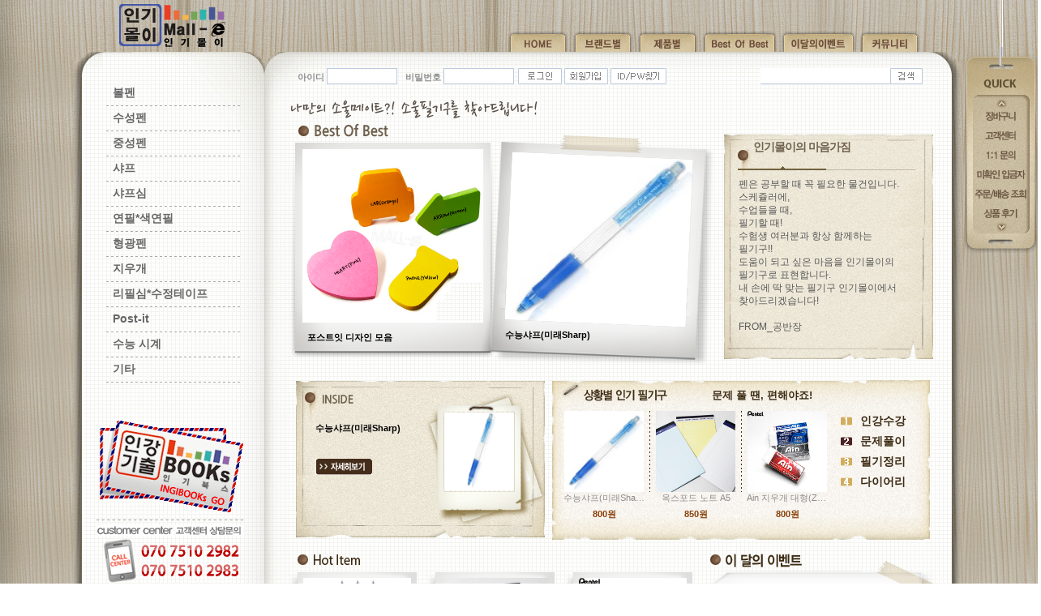

--- FILE ---
content_type: text/html
request_url: http://www.ingibooks.com/mall2/index.php?PHPSESSID=f7533585177a6acab8719c52c21ffad8
body_size: 6900
content:
<html>
<head>
<title>인강교재/수능기출 전문서점 인기BOOKs</title>
<meta http-equiv="Content-Type" content="text/html; charset=euc-kr">
<link rel="stylesheet" href="../include/css/ADFrontCSS.css" type="text/css">
<script type="text/javascript" src="../include/js/DD_belatedPNG.js"></script>
<script language="javascript" src="../nadmin/js/nmember.js"></script>
<script language="javascript" src="../include/js/nshop.js"></script>
<link rel="shortcut icon" href="http://www.ingibooks.com/image/ingibooks.ico"  />
<link rel="stylesheet" href="../include/css/common.css?v=1769343818" type="text/css">
<script type="text/javascript" src="../include/js/jquery-1.9.1.min.js"></script> 
<meta name="google-site-verification" content="czoq9-1n_aX5H2qoOhQIiWkiFKiT1HDPSWfrB2tlEKw" />
<script>
  (function(i,s,o,g,r,a,m){i['GoogleAnalyticsObject']=r;i[r]=i[r]||function(){
  (i[r].q=i[r].q||[]).push(arguments)},i[r].l=1*new Date();a=s.createElement(o),
  m=s.getElementsByTagName(o)[0];a.async=1;a.src=g;m.parentNode.insertBefore(a,m)
  })(window,document,'script','//www.google-analytics.com/analytics.js','ga');

  ga('create', 'UA-63369572-1', 'auto');
  ga('send', 'pageview');

</script>
</head><link rel="stylesheet" href="../css/style.css">
<style type="text/css">
body {
	margin-left: 0px;
	margin-top: 0px;
	margin-right: 0px;
	margin-bottom: 0px;
}
.style1 {
	color: #333333;
	font-weight: bold;
}
</style>
<script>
function ononon(no){
	clearTimeout(to);
	if(no==""){
		no=document.gourls.gourls2.value;
		no=no+1;
		if(no==5){ no=1;}
	}
	
	var title = new Array();
	title[1]="급한데~ 부드럽게 잘 나와야!";
	title[2]="문제 풀 땐, 편해야죠!";
	title[3]="세밀하고 깔끔한 정리를 원한다면!";
	title[4]="다양한 색상으로, 예쁘게 꾸며요!";
	
	for(i=1;i<=4;i++){

		if(no==i){
			document.getElementById("tab"+i+"icon").src="../image/mall/on"+i+".gif";
			document.getElementById("tab"+i).style.display="block";
			document.getElementById("tabtitle").innerHTML = title[i];

		} else {

			document.getElementById("tab"+i+"icon").src="../image/mall/off"+i+".gif";
			document.getElementById("tab"+i).style.display="none";
			
		}


	}
	
	document.gourls.gourls2.value=no;

	no=no+1;
	if(no==5){ no=1;}

	to=setTimeout('ononon('+no+')', 5000);


}
to=setTimeout('ononon(2)', 5000);
</script>
</head>

<body>
	<form name="gourls"><input type="hidden" name="PHPSESSID" value="f7533585177a6acab8719c52c21ffad8" /><input type="hidden" name="gourls2" value="1"></form>

<table width="100%" height="100%" border="0" cellpadding="0" cellspacing="0">
<tr>
      <td align="center" valign="top" background="../img/main_bg.gif">
     <table width="1099" border="0" cellpadding="0" cellspacing="0">
      <tr>
        <td width="254" height="64" align="center" valign="top"><a href="index.php?PHPSESSID=f7533585177a6acab8719c52c21ffad8"><img src="../img/logo2.png" width="182" height="64"></td>
        <td align="right" valign="bottom"><div style="float:right;padding-right:50px;">
	<div style="float:left"><a href="/mall2/index.php?PHPSESSID=f7533585177a6acab8719c52c21ffad8"><img src="../image/mall/menu0.png"></a></div>
	<div style="float:left"><a href="list2.php?PHPSESSID=f7533585177a6acab8719c52c21ffad8"><img src="../image/mall/menu1_off.png"></a></div>
	<div style="float:left"><a href="list.php?PHPSESSID=f7533585177a6acab8719c52c21ffad8"><img src="../image/mall/menu2_off.png"></a></div>
	<div style="float:left"><a href="list6.php?PHPSESSID=f7533585177a6acab8719c52c21ffad8"><img src="../image/mall/menu3_off.png"></a></div>
	<div style="float:left"><a href="list7.php?PHPSESSID=f7533585177a6acab8719c52c21ffad8"><img src="../image/mall/menu4_off.png"></a></div>
	<div style="float:left"><a href="bbs1.php?PHPSESSID=f7533585177a6acab8719c52c21ffad8"><img src="../image/mall/menu5_off.png"></a></div>
</div></td>
        <td width="120" align="left" valign="top" background="../img/right_top_bg.gif">&nbsp;</td>
      </tr>
      <tr>
        <td colspan="2" align="left" valign="top" background="../img/contents_bg23.png" style="background-repeat:no-repeat"><table width="1099" border="0" cellspacing="0" cellpadding="0">
            <tr>
              <td width="254" align="left" valign="top">
			     <table border="0" cellspacing="0" cellpadding="0">
                <tr>
                  <td height="39" colspan="2">&nbsp;</td>
                  </tr>
				  				 <tr>
                 <td width="254" style="padding-left:50px;" colspan="2" height=24><a href="list.php?bcode=33&PHPSESSID=f7533585177a6acab8719c52c21ffad8" style="font-size:14px;font-weight:bold;">볼펜</a></td>
                </tr>    
				 <tr>
                  <td colspan="2" style="padding-left:25px;"><img src="../img/dot22.gif" width="182"></td>
                </tr>

					 					
								 <tr>
                 <td width="254" style="padding-left:50px;" colspan="2" height=24><a href="list.php?bcode=35&PHPSESSID=f7533585177a6acab8719c52c21ffad8" style="font-size:14px;font-weight:bold;">수성펜</a></td>
                </tr>    
				 <tr>
                  <td colspan="2" style="padding-left:25px;"><img src="../img/dot22.gif" width="182"></td>
                </tr>

					 					
								 <tr>
                 <td width="254" style="padding-left:50px;" colspan="2" height=24><a href="list.php?bcode=36&PHPSESSID=f7533585177a6acab8719c52c21ffad8" style="font-size:14px;font-weight:bold;">중성펜</a></td>
                </tr>    
				 <tr>
                  <td colspan="2" style="padding-left:25px;"><img src="../img/dot22.gif" width="182"></td>
                </tr>

					 					
								 <tr>
                 <td width="254" style="padding-left:50px;" colspan="2" height=24><a href="list.php?bcode=37&PHPSESSID=f7533585177a6acab8719c52c21ffad8" style="font-size:14px;font-weight:bold;">샤프</a></td>
                </tr>    
				 <tr>
                  <td colspan="2" style="padding-left:25px;"><img src="../img/dot22.gif" width="182"></td>
                </tr>

					 					
								 <tr>
                 <td width="254" style="padding-left:50px;" colspan="2" height=24><a href="list.php?bcode=38&PHPSESSID=f7533585177a6acab8719c52c21ffad8" style="font-size:14px;font-weight:bold;">샤프심</a></td>
                </tr>    
				 <tr>
                  <td colspan="2" style="padding-left:25px;"><img src="../img/dot22.gif" width="182"></td>
                </tr>

					 					
								 <tr>
                 <td width="254" style="padding-left:50px;" colspan="2" height=24><a href="list.php?bcode=39&PHPSESSID=f7533585177a6acab8719c52c21ffad8" style="font-size:14px;font-weight:bold;">연필*색연필</a></td>
                </tr>    
				 <tr>
                  <td colspan="2" style="padding-left:25px;"><img src="../img/dot22.gif" width="182"></td>
                </tr>

					 					
								 <tr>
                 <td width="254" style="padding-left:50px;" colspan="2" height=24><a href="list.php?bcode=40&PHPSESSID=f7533585177a6acab8719c52c21ffad8" style="font-size:14px;font-weight:bold;">형광펜</a></td>
                </tr>    
				 <tr>
                  <td colspan="2" style="padding-left:25px;"><img src="../img/dot22.gif" width="182"></td>
                </tr>

					 					
								 <tr>
                 <td width="254" style="padding-left:50px;" colspan="2" height=24><a href="list.php?bcode=41&PHPSESSID=f7533585177a6acab8719c52c21ffad8" style="font-size:14px;font-weight:bold;">지우개</a></td>
                </tr>    
				 <tr>
                  <td colspan="2" style="padding-left:25px;"><img src="../img/dot22.gif" width="182"></td>
                </tr>

					 					
								 <tr>
                 <td width="254" style="padding-left:50px;" colspan="2" height=24><a href="list.php?bcode=47&PHPSESSID=f7533585177a6acab8719c52c21ffad8" style="font-size:14px;font-weight:bold;">리필심*수정테이프</a></td>
                </tr>    
				 <tr>
                  <td colspan="2" style="padding-left:25px;"><img src="../img/dot22.gif" width="182"></td>
                </tr>

					 					
								 <tr>
                 <td width="254" style="padding-left:50px;" colspan="2" height=24><a href="list.php?bcode=100&PHPSESSID=f7533585177a6acab8719c52c21ffad8" style="font-size:14px;font-weight:bold;">Post-it</a></td>
                </tr>    
				 <tr>
                  <td colspan="2" style="padding-left:25px;"><img src="../img/dot22.gif" width="182"></td>
                </tr>

					 					
								 <tr>
                 <td width="254" style="padding-left:50px;" colspan="2" height=24><a href="list.php?bcode=115&PHPSESSID=f7533585177a6acab8719c52c21ffad8" style="font-size:14px;font-weight:bold;">수능 시계</a></td>
                </tr>    
				 <tr>
                  <td colspan="2" style="padding-left:25px;"><img src="../img/dot22.gif" width="182"></td>
                </tr>

					 					
								 <tr>
                 <td width="254" style="padding-left:50px;" colspan="2" height=24><a href="list.php?bcode=111&PHPSESSID=f7533585177a6acab8719c52c21ffad8" style="font-size:14px;font-weight:bold;">기타</a></td>
                </tr>    
				 <tr>
                  <td colspan="2" style="padding-left:25px;"><img src="../img/dot22.gif" width="182"></td>
                </tr>

					 					
				
											  
				<tr>
                  <td height="39" colspan="2">&nbsp;</td>
                  </tr>
                <tr>
                  <td colspan="2" style="padding-left:30px;"><a href="/index.php?PHPSESSID=f7533585177a6acab8719c52c21ffad8"><img src="../image/mall/loop.gif" ></a></td>
                  </tr>

				  <tr>
                  <td  colspan="2" style="padding-left:30px;"><a href="m4.php?PHPSESSID=f7533585177a6acab8719c52c21ffad8"><img src="../img/left_banner_03.png" border="0"></a></td>
                  <td>&nbsp;</td>
                </tr>

                <tr>
                  <td colspan=2 style="padding-left:30px;"><img src="../img/event.png" width="182" height="131"></td>
                </tr>
				<tr>
                  <td height=10></td>
                  <td>&nbsp;</td>
                </tr>
                <tr>
                  <td style="padding-left:30px;"><a href="bbs3.php?PHPSESSID=f7533585177a6acab8719c52c21ffad8"><img src="../img/ai.png"></a></td>
                  <td>&nbsp;</td>
                </tr>
				<tr>
					<td colspan=2 style="padding-left:35px;padding-top:10px;">
						<table cellpadding=0 cellspacing=0 border=0>
										<tr>
							<td height=18><FONT COLOR='#2794F0'>2024-07-30 <a href='bbs3.php?mode=view&no=499&boardcodeb=b2011062715022459&stype=&PHPSESSID=f7533585177a6acab8719c52c21ffad8'><FONT COLOR='#83827F'>박선우 님</FONT></a></td>
						</tr>																
										<tr>
							<td height=18><FONT COLOR='#2794F0'>2023-09-12 <a href='bbs3.php?mode=view&no=498&boardcodeb=b2011062715022459&stype=&PHPSESSID=f7533585177a6acab8719c52c21ffad8'><FONT COLOR='#83827F'>배서은 님</FONT></a></td>
						</tr>																
										<tr>
							<td height=18><FONT COLOR='#2794F0'>2022-04-11 <a href='bbs3.php?mode=view&no=497&boardcodeb=b2011062715022459&stype=&PHPSESSID=f7533585177a6acab8719c52c21ffad8'><FONT COLOR='#83827F'>안경진 님.</FONT></a></td>
						</tr>																
										<tr>
							<td height=18><FONT COLOR='#2794F0'>2022-01-24 <a href='bbs3.php?mode=view&no=496&boardcodeb=b2011062715022459&stype=&PHPSESSID=f7533585177a6acab8719c52c21ffad8'><FONT COLOR='#83827F'>이재영 님.</FONT></a></td>
						</tr>																
										<tr>
							<td height=18><FONT COLOR='#2794F0'>2021-06-07 <a href='bbs3.php?mode=view&no=494&boardcodeb=b2011062715022459&stype=&PHPSESSID=f7533585177a6acab8719c52c21ffad8'><FONT COLOR='#83827F'>서미경 님.</FONT></a></td>
						</tr>																
					</table>
			</td></tr>

              </table>
                <!-- <table border="0" cellspacing="0" cellpadding="0">
                <tr>
                  <td width="217" height="150" align="right" valign="bottom" style="padding-right:35px"><img src="../img/code.gif" width="100" height="59" ></td>
                </tr>
              </table> -->

		
		
			  </td>
              <td height="100%" align="left" valign="top" style="padding-left:14px;"><!-- <img src="../img/visual.gif" width="713" height="357"> -->
			  
			  <div style="padding-top:20px;">
<div>
<form name="form701" method="post" action="javascript:loginrD1()"><input type="hidden" name="PHPSESSID" value="f7533585177a6acab8719c52c21ffad8" />
<input type="hidden" name="geturl" value="/mall2/index.php?acode=&gid=">
<div style="float:left;padding-left:10px;"><strong>아이디</strong> <input type="text" name="id2" style="width:87px;height:20px;border:1px solid #BCCADE;"></div>
<div style="float:left;padding-left:10px;"><strong>비밀번호</strong> <input type="password" name="pw2" style="width:87px;height:20px;border:1px solid #BCCADE;" onKeyPress="javascript:if(event.keyCode==13){return loginrD1(this.form);}" ></div>
<div style="float:left;padding-left:5px;"><a href="javascript:loginrD1(this.form);"><img src="../image/common/logos.gif" border=0></a> <a href="/membership/m1.php?PHPSESSID=f7533585177a6acab8719c52c21ffad8"><img src="../image/common/joins.gif" border=0></a> <a href="/membership/m2.php?PHPSESSID=f7533585177a6acab8719c52c21ffad8"><img src="../image/common/ids.gif" border=0></a></div>
</form>
</div>
<div style="float:right;padding-right:50px;">
<form name="form704" method="get" action="javascript:loginrD49()"><input type="hidden" name="PHPSESSID" value="f7533585177a6acab8719c52c21ffad8" />
<div style="float:left;"><input type="text" name="searchs" value="" style="width:160px;height:20px;border:0px;border-bottom:1px solid #BCCADE;"></div>
<div style="float:left;"><a href="javascript:loginrD49(this.form);"><img src="../image/common/search.gif" border=0 ></a></div>
</form>
</div>
</div>

			  	<table width="800" border="0" cellspacing="0" cellpadding="0">											
					<tr>
						<td style="padding-top:15px;" colspan=2><img src="../image/common/titles2.png"></td>
					</tr>
					<tr>
						<td width=525 valign=top align=left>
							
								<div style="position:relative;">
									<div class="mbox2">
										<div style="float:left;padding-top:37px;padding-left:16px;"><img src="../updata/nflash/nanna32014112614394449.png" width=224 height=215></div>
										<div style="float:left;padding-top:40px;padding-left:25px;"><img src="../updata/nflash/nanna42015040718162280.jpg" width=235 height=219></div>
									</div>
									<div class="mbox"></div>

								

									<div class="mbox4">																	
										<div style="float:left;padding-top:29px;width:252px;height:277px;cursor:pointer;" onclick="javascript:document.location.href='http://ingibooks.com/mall2/detail.php?gid=454';">
											<div style="position:absolute;top:263px;left:22px;color:#000"><strong>포스트잇 디자인 모음</strong></div>
										
										</div>

										<div style="float:left;padding-top:29px;width:273px;height:277px;cursor:pointer;" onclick="javascript:document.location.href='http://ingibooks.com/mall2/detail.php?tmode=3&gid=454&acode=&bcode=&n_page=&s0=1&searchs=&ccodetable=';">
											<div style="position:absolute;top:260px;padding-left:14px;width:260px;color:#000"><strong>수능샤프(미래Sharp)</strong></div>
										
										</div>

									</div>
								</div>					
						
						</td>
						<td width=275 class="pboxs4">
						
							<div style="padding-left:39px;padding-top:26px;width:223px;height:36px;font-size:14px;color:#6E604D;font-weight:bold;letter-spacing:-1px;">인기몰이의 마음가짐</div>
							<div style="width:241px;height:235px;padding-left:21px;padding-top:11px;color:#595959;font-size:12px;">펜은 공부할 때 꼭 필요한 물건입니다. <br />
스케쥴러에,<br />
수업들을 때, <br />
필기할 때!<br />
수험생 여러분과 항상 함께하는<br />
필기구!!<br />
도움이 되고 싶은 마음을 인기몰이의 <br />
필기구로 표현합니다.<br />
내 손에 딱 맞는 필기구 인기몰이에서 <br />
찾아드리겠습니다! <br />
<br />
FROM_공반장</div>
						
						</td>
					</tr>
				</table>


			  
			  
		
					
			 <table width="800" border="0" cellspacing="0" cellpadding="0" style="margin-top:10px;">											
				<tr>
					<td  valign=top width=318 align=left >
						<div style="position:relative;">
							<div class="xbox2">
								<div style="float:left;padding-top:38px;padding-left:190px;"><img src="../updata/nflash/nannas12015030517410593.png" width=89 height=120></div>
							</div>
							<div class="xbox"></div>
							<div class="xbox4">																	
								<div style="float:left;width:318px;height:209px;cursor:pointer;" onclick="javascript:document.location.href='list9.php';">
									<div style="position:absolute;top:57px;left:32px;color:#000;width:131px;height:130px;"><strong>수능샤프(미래Sharp)</strong><br><br>               <br><a href="list9.php?PHPSESSID=f7533585177a6acab8719c52c21ffad8"><img src="../image/mall/etc.gif"></a></div>
								</div>
							</div>
						</div>
					</td>
					<td  valign=top width=482 align=left class="pboxs">
						
						
						<table  border="0" cellspacing="0" cellpadding="0" >
						<tr height=30>
						<td valign=top colspan=3 style="padding-left:200px;padding-top:7px;font-weight:bold;color:#3C2B14;font-size:13px;" id="tabtitle">급한데~ 부드럽게 잘 나와야!</td></tr>
						<tr>
							<td valign=top style="padding-top:5px;">

					
						<div id="tab1" style="display:block">
						<table  border="0" cellspacing="0" cellpadding="0" >

							<tr>
								<td width=14 valign=top></td>
								<td width=114 valign=top align=center>
																	<a href="detail.php?gid=217&acode=&bcode=&tmode=2&ccodetable=59&PHPSESSID=f7533585177a6acab8719c52c21ffad8"><img src="../updata/item/wbs-2014052217292483.jpg" width=98 height=100>
									<br>
									<div style="width:100px;height:20px;overflow: hidden;white-space:nowrap; text-overflow:ellipsis;">클립온 슬림 3색 0.7mm(B3A5 3C Slim)</div>
									<strong style="color:#883E07">3700원</strong>	
									</a>
								</td>
								<td width=1 valign=top><img src="../image/mall/sss.png"></td>
								<td width=114 valign=top align=center>
																	<a href="detail.php?gid=353&acode=&bcode=&tmode=2&ccodetable=59&PHPSESSID=f7533585177a6acab8719c52c21ffad8"><img src="../updata/item/wbs-2014052216073390.jpg" width=98 height=100>
									<br>
									<div style="width:100px;height:20px;overflow: hidden;white-space:nowrap; text-overflow:ellipsis;">airfit LT (MA61)</div>
									<strong style="color:#883E07">3700원</strong>	
									</a>	

								</td>
								<td width=1 valign=top><img src="../image/mall/sss.png"></td>
								<td width=114 valign=top align=center>
																	<a href="detail.php?gid=149&acode=&bcode=&tmode=2&ccodetable=58&PHPSESSID=f7533585177a6acab8719c52c21ffad8"><img src="../updata/item/wbs-2014052311035298.jpg" width=98 height=100>
									<br>
									<div style="width:100px;height:20px;overflow: hidden;white-space:nowrap; text-overflow:ellipsis;">화인라이너 (334)</div>
									<strong style="color:#883E07">900원</strong>	
									</a>

								</td>
							</tr>
							</table>
							</div>
							<div id="tab2" style="display:none">
						<table  border="0" cellspacing="0" cellpadding="0" >

							<tr>
								<td width=14 valign=top></td>
								<td width=114 valign=top align=center>
																	<a href="detail.php?gid=454&acode=&bcode=&tmode=2&ccodetable=110&PHPSESSID=f7533585177a6acab8719c52c21ffad8"><img src="../updata/item/wbsl-2015030316381197.jpg" width=98 height=100>
									<br>
									<div style="width:100px;height:20px;overflow: hidden;white-space:nowrap; text-overflow:ellipsis;">수능샤프(미래Sharp)</div>
									<strong style="color:#883E07">800원</strong>	
									</a>									
								</td>
								<td width=1 valign=top><img src="../image/mall/sss.png"></td>
								<td width=114 valign=top align=center>
																	<a href="detail.php?gid=364&acode=&bcode=&tmode=2&ccodetable=110&PHPSESSID=f7533585177a6acab8719c52c21ffad8"><img src="../updata/item/wbsl-2014062719424564.jpg" width=98 height=100>
									<br>
									<div style="width:100px;height:20px;overflow: hidden;white-space:nowrap; text-overflow:ellipsis;">옥스포드 노트 A5</div>
									<strong style="color:#883E07">850원</strong>	
									</a>

								</td>
								<td width=1 valign=top><img src="../image/mall/sss.png"></td>
								<td width=114 valign=top align=center>
																	<a href="detail.php?gid=241&acode=&bcode=&tmode=2&ccodetable=56&PHPSESSID=f7533585177a6acab8719c52c21ffad8"><img src="../updata/item/wbs-2014052016380769.jpg" width=98 height=100>
									<br>
									<div style="width:100px;height:20px;overflow: hidden;white-space:nowrap; text-overflow:ellipsis;">Ain 지우개 대형(ZEAH-10)</div>
									<strong style="color:#883E07">800원</strong>	
									</a>

								</td>
							</tr>
							</table>
							</div>
							<div id="tab3" style="display:none">
						<table  border="0" cellspacing="0" cellpadding="0" >

							<tr>
								<td width=14 valign=top></td>
								<td width=114 valign=top align=center>
																	<a href="detail.php?gid=251&acode=&bcode=&tmode=2&ccodetable=80&PHPSESSID=f7533585177a6acab8719c52c21ffad8"><img src="../updata/item/wbs-2014052022404636.jpg" width=98 height=100>
									<br>
									<div style="width:100px;height:20px;overflow: hidden;white-space:nowrap; text-overflow:ellipsis;">겔리롤(Gelly ROLL XPGB) 0.6mm</div>
									<strong style="color:#883E07">900원</strong>	
									</a>								
								</td>
								<td width=1 valign=top><img src="../image/mall/sss.png"></td>
								<td width=114 valign=top align=center>
																	<a href="detail.php?gid=159&acode=&bcode=&tmode=2&ccodetable=73&PHPSESSID=f7533585177a6acab8719c52c21ffad8"><img src="../updata/item/wbs-2014052218041056.jpg" width=98 height=100>
									<br>
									<div style="width:100px;height:20px;overflow: hidden;white-space:nowrap; text-overflow:ellipsis;">코트 형광펜(WA-TC)</div>
									<strong style="color:#883E07">1200원</strong>	
									</a>

								</td>
								<td width=1 valign=top><img src="../image/mall/sss.png"></td>
								<td width=114 valign=top align=center>
																	<a href="detail.php?gid=328&acode=&bcode=&tmode=2&ccodetable=109&PHPSESSID=f7533585177a6acab8719c52c21ffad8"><img src="../updata/item/wbs-2014052313515636.jpg" width=98 height=100>
									<br>
									<div style="width:100px;height:20px;overflow: hidden;white-space:nowrap; text-overflow:ellipsis;">플래그 (683-9)</div>
									<strong style="color:#883E07">2300원</strong>	
									</a>

								</td>
							</tr>
							</table>
							</div>
							<div id="tab4" style="display:none">
						<table  border="0" cellspacing="0" cellpadding="0" >

							<tr>
								<td width=14 valign=top></td>
								<td width=114 valign=top align=center>
																	<a href="detail.php?gid=330&acode=&bcode=&tmode=2&ccodetable=109&PHPSESSID=f7533585177a6acab8719c52c21ffad8"><img src="../updata/item/wbs-2014052313245937.jpg" width=98 height=100>
									<br>
									<div style="width:100px;height:20px;overflow: hidden;white-space:nowrap; text-overflow:ellipsis;">형광 5색 (670-5AN)</div>
									<strong style="color:#883E07">1800원</strong>	
									</a>								
								</td>
								<td width=1 valign=top><img src="../image/mall/sss.png"></td>
								<td width=114 valign=top align=center>
																	<a href="detail.php?gid=163&acode=&bcode=&tmode=2&ccodetable=55&PHPSESSID=f7533585177a6acab8719c52c21ffad8"><img src="../updata/item/wbs-2014051219553988.jpg" width=98 height=100>
									<br>
									<div style="width:100px;height:20px;overflow: hidden;white-space:nowrap; text-overflow:ellipsis;">시그노 0.38mm(UM-151)</div>
									<strong style="color:#883E07">1600원</strong>	
									</a>
								</td>
								<td width=1 valign=top><img src="../image/mall/sss.png"></td>
								<td width=114 valign=top align=center>
																	<a href="detail.php?gid=352&acode=&bcode=&tmode=2&ccodetable=59&PHPSESSID=f7533585177a6acab8719c52c21ffad8"><img src="../updata/item/wbs-2014052215452965.jpg" width=98 height=100>
									<br>
									<div style="width:100px;height:20px;overflow: hidden;white-space:nowrap; text-overflow:ellipsis;">MILDLINER 형광펜</div>
									<strong style="color:#883E07">1400원</strong>	
									</a>
								</td>
							</tr>
							</table>
							</div>



							</td>
							<td width=10></td>
							<td valign=top width=100 style="padding-top:5px;">

									<table cellpadding=0 cellspacing=0 border=0 width=120>
										<tr>
											<td height=25><img src="../image/mall/on1.gif" id="tab1icon"></td><td  style="font-weight:bold;color:#3C2B14;font-size:14px;" onmouseover="javascript:ononon(1);" style="cursor:pointer;">인강수강</td>
										</tr>
										<tr>
											<td height=25><img src="../image/mall/off2.gif" id="tab2icon"></td><td  style="font-weight:bold;color:#3C2B14;font-size:14px;" onmouseover="javascript:ononon(2);" style="cursor:pointer;">문제풀이</td>
										</tr>
										<tr>
											<td height=25><img src="../image/mall/off3.gif" id="tab3icon"></td><td  style="font-weight:bold;color:#3C2B14;font-size:14px;" onmouseover="javascript:ononon(3);" style="cursor:pointer;">필기정리</td>
										</tr>
										<tr>
											<td height=25><img src="../image/mall/off4.gif" id="tab4icon"></td><td  style="font-weight:bold;color:#3C2B14;font-size:14px;" onmouseover="javascript:ononon(4);" style="cursor:pointer;">다이어리</td>
										</tr>
									</table>

								</td>
							</tr>
						</table>

					</td>
				</tr>
			</table>

		

		
			<table width="800" border="0" cellspacing="0" cellpadding="0" style="margin-top:10px;">											
				<tr>
					<td  valign=top width=510 align=left>
						<table  border="0" cellspacing="0" cellpadding="0">
							<tr>
								<td colspan=3 style="padding-left:10px;"><img src="../image/mall/hot_title.png"></td>
							</tr>
							<tr>
								<td width=170>
									
									<div style="position:relative;padding-top:8px;">
										<div class="nbox2">
											<div style="float:left;padding-top:7px;padding-left:17px;"><img src="../updata/item/wbs-2015030315122701.png" width=134 height=130></div>
										</div>
										<div class="nbox"></div>
										<div class="nbox4">																	
											<div style="float:left;width:159px;height:173px;cursor:pointer;" onclick="javascript:document.location.href='detail.php?tmode=2&gid=452&bcode=&ccodetable=59';">
												<div style="position:absolute;top:140px;left:17px;color:#000;width:130px;height:19px;overflow: hidden;white-space:nowrap; text-overflow:ellipsis;"><strong>사라사 클립 0.5mm (JJH15)</strong></div>
											</div>
										</div>
									</div>
										

								</td>
								<td width=170>
								
								<div style="position:relative;padding-top:8px;">
										<div class="nbox2">
											<div style="float:left;padding-top:7px;padding-left:17px;"><img src="../updata/item/wbsl-2014062719424564.jpg" width=134 height=130></div>
										</div>
										<div class="nbox"></div>
										<div class="nbox4">																	
											<div style="float:left;width:159px;height:173px;cursor:pointer;" onclick="javascript:document.location.href='detail.php?tmode=2&gid=364&bcode=&ccodetable=110';">
												<div style="position:absolute;top:140px;left:17px;color:#000;width:130px;height:19px;overflow: hidden;white-space:nowrap; text-overflow:ellipsis;"><strong>옥스포드 노트 A5</strong></div>
											</div>
										</div>
									</div>
								

								</td>
								<td width=170>
								
								<div style="position:relative;padding-top:8px;">
										<div class="nbox2">
											<div style="float:left;padding-top:7px;padding-left:17px;"><img src="../updata/item/wbs-2014052018254718.jpg" width=134 height=130></div>
										</div>
										<div class="nbox"></div>
										<div class="nbox4">																	
											<div style="float:left;width:159px;height:173px;cursor:pointer;" onclick="javascript:document.location.href='detail.php?tmode=2&gid=152&bcode=&ccodetable=57';">
												<div style="position:absolute;top:140px;left:17px;color:#000;width:130px;height:19px;overflow: hidden;white-space:nowrap; text-overflow:ellipsis;"><strong>하이테크-C 0.3mm</strong></div>
											</div>
										</div>
									</div>
									

								</td>
							</tr>
						</table>					
					</td>

					<td class="bbox3" valign=top width=290>
						<table cellpadding=0 cellspacing=0 border=0 style="padding-top:47px;padding-left:31px;" width=233 height=114>	
							<tr>
								<td height=30 ><a href="list7.php?PHPSESSID=f7533585177a6acab8719c52c21ffad8" style="font-weight:bold;font-size:14px;color:#2e2e2e">5월 특가 이벤트!!</a></td>
							</tr>
							<tr>
								<td height=84 valign=top style="padding-top:10px;"><a href="list7.php?PHPSESSID=f7533585177a6acab8719c52c21ffad8">두근구든 여름방학!<br />
집에서든, 도서관이든<br />
여러분의 공부를 도와줄 펜들을 소개합니다!</a></td>
							</tr>
						</table>
					</td>

				</tr>
			</table>
			  
				
			  <table width="800" border="0" cellspacing="0" cellpadding="0" style="margin-top:10px;">											
					<tr>
						<td width=500  valign=top style="padding-top:10px;padding-left:5px;">
							<div class="b_bg" onclick="javascript:document.location.href='list8.php';" style="cursor:pointer;">
							<table cellpadding=0 cellspacing=0 border=0 height=142>
								<tr>
									<td width=190 style="padding-top:40px;padding-left:30px;color:#000;font-weight: bold;" align=left valign=top>
										문제집과 펜을 함께 사면<br />
어마어마한 혜택이!!									</td>

									<td style="padding-top:17px;" align=center valign=top width=120 >
										<img src="../updata/nflash/nanna12014070215131495.png" width=103 height=103 style="border:1px solid #c0c0c0">
									</td>
									<td width=20 valign=middle align=center style="color:#000;font-weight: bold;font-size:40px">+</td>
									<td style="padding-top:17px;" align=center valign=top width=120 >
										<img src="../updata/nflash/nanna22014070217013740.jpg" width=103 height=103 style="border:1px solid #c0c0c0">
									</td>
								</tr>
							</table>
							</div>
						</td>
						<td width=300 valign=top>
							<table style="margin-left:20px;" cellpadding=0 cellspacing=0 border=0 width=260>
								<tr>
									<td colspan=2><img src="../image/mall/no_title.png"></td>
								</tr>
									
										<tr height=25>
											<td width=47 align=center class="dates">08-16</td>
											<td width=213>&nbsp;&nbsp;<a href='bbs2.php?PHPSESSID=f7533585177a6acab8719c52c21ffad8'>문의 드립니다.&l..</A> </td>
										</tr>																						
									
										<tr height=25>
											<td width=47 align=center class="dates">06-12</td>
											<td width=213>&nbsp;&nbsp;<a href='bbs2.php?PHPSESSID=f7533585177a6acab8719c52c21ffad8'>어차피 수능 시계..</A> </td>
										</tr>																						
									
										<tr height=25>
											<td width=47 align=center class="dates">05-17</td>
											<td width=213>&nbsp;&nbsp;<a href='bbs2.php?PHPSESSID=f7533585177a6acab8719c52c21ffad8'>항상 가는 알파 문..</A> </td>
										</tr>																						
									
										<tr height=25>
											<td width=47 align=center class="dates">05-17</td>
											<td width=213>&nbsp;&nbsp;<a href='bbs2.php?PHPSESSID=f7533585177a6acab8719c52c21ffad8'>삼공으로 뚫은 프..</A> </td>
										</tr>																						
									
										<tr height=25>
											<td width=47 align=center class="dates">05-17</td>
											<td width=213>&nbsp;&nbsp;<a href='bbs2.php?PHPSESSID=f7533585177a6acab8719c52c21ffad8'>문제집 사면서 펜..</A> </td>
										</tr>																						
										
								</table>
						</td>
					</tr>
				</table>
				<br><br>
			  
			  </td>
            </tr>
            <tr>
	<td>&nbsp;</td>
	<td height=1 style="padding-left:14px;"><img src="../image/mall/line_w.gif"></td>
</tr>
<tr height=84>
	<td>&nbsp;</td>
	<td height="84" align="left" valign="bottom" style="padding-left:14px;"><img src="../img/bottom.png"  usemap="#elew" ></td>
</tr>


<map name="elew">
  <area shape="rect" coords="7,7,55,19" href="m6.php?PHPSESSID=f7533585177a6acab8719c52c21ffad8">
  <area shape="rect" coords="56,7,142,18" href="m7.php?PHPSESSID=f7533585177a6acab8719c52c21ffad8">
</map>        </table></td>
        <td width="120" rowspan="2" align="left" valign="top">
  <script type="text/javascript"> 
//<![CDATA[
function initMoving(target, position, topLimit, btmLimit) {
    if (!target)
        return false;
 
 
    var obj = target;
    obj.initTop = position;
    obj.topLimit = topLimit;
    obj.bottomLimit = Math.max(document.documentElement.scrollHeight, document.body.scrollHeight) - btmLimit - obj.offsetHeight;
 
 
    obj.style.position = "absolute";
    obj.top = obj.initTop;
    obj.left = obj.initLeft;
 
 
    if (typeof(window.pageYOffset) == "number") {    //WebKit
        obj.getTop = function() {
            return window.pageYOffset;
        }
    } else if (typeof(document.documentElement.scrollTop) == "number") {
        obj.getTop = function() {
            return Math.max(document.documentElement.scrollTop, document.body.scrollTop);
        }
    } else {
        obj.getTop = function() {
            return 0;
        }
    }
 
 
    if (self.innerHeight) {    //WebKit
        obj.getHeight = function() {
            return self.innerHeight;
        }
    } else if(document.documentElement.clientHeight) {
        obj.getHeight = function() {
            return document.documentElement.clientHeight;
        }
    } else {
        obj.getHeight = function() {
            return 500;
        }
    }
 
 
    obj.move = setInterval(function() {
        if (obj.initTop > 0) {
            pos = obj.getTop() + obj.initTop;
        } else {
            pos = obj.getTop() + obj.getHeight() + obj.initTop;
            //pos = obj.getTop() + obj.getHeight() / 2 - 15;
        }
 
 
        if (pos > obj.bottomLimit)
            pos = obj.bottomLimit;
        if (pos < obj.topLimit)
            pos = obj.topLimit;
 
 
        interval = obj.top - pos;
        obj.top = obj.top - interval / 3;
        obj.style.top = obj.top + "px";
    }, 30)
}
//]]>
</script>
<style>
	#divMenu { position:absolute; left: 50%; margin-left: 550px; top:-25px; width: 94px; z-index: 1; }
</style>
<!-- quickmenu area -->

<div id="divMenu">
<div id="gotop" class="quick">
	<img src="../image/mall/quick2.png" border="0" usemap="#quick2" >
	<!-- <img src="../img/view.gif" width="94" height="257"> -->
</div>
</div>
<script type="text/javascript">initMoving(document.getElementById("gotop"), 25, 0, 30);</script><noscript><p>JavaScript</p></noscript>

<map name="quick2">
  <area shape="rect" coords="12,133,80,153" href="/mypage/basket.php?PHPSESSID=f7533585177a6acab8719c52c21ffad8">
  <area shape="rect" coords="11,155,80,177" href="/mall2/bbs1.php?PHPSESSID=f7533585177a6acab8719c52c21ffad8">
  <area shape="rect" coords="11,179,81,201" href="/mall2/m4.php?PHPSESSID=f7533585177a6acab8719c52c21ffad8">
  <area shape="rect" coords="10,204,80,225" href="/mall2/bbs3.php?PHPSESSID=f7533585177a6acab8719c52c21ffad8">
  <area shape="rect" coords="9,228,80,251" href="/mypage/order.php?PHPSESSID=f7533585177a6acab8719c52c21ffad8">
  <area shape="rect" coords="11,252,78,274" href="/mall2/bbs2.php?PHPSESSID=f7533585177a6acab8719c52c21ffad8">
</map></td>
      </tr>
    </table>

<map name="section">
<area shape="rect" coords="234,41,303,62" href="list2.php?PHPSESSID=f7533585177a6acab8719c52c21ffad8">
<area shape="rect" coords="310,43,357,62" href="list.php?PHPSESSID=f7533585177a6acab8719c52c21ffad8">
<area shape="rect" coords="364,41,432,62" href="community/sub1.html?PHPSESSID=f7533585177a6acab8719c52c21ffad8">
<area shape="rect" coords="439,42,507,62" href="#">
<area shape="rect" coords="511,42,575,62" href="#">
<area shape="rect" coords="584,35,651,60" href="#">
</map>


<map name="quick">
<area shape="rect" coords="20,136,72,152" href="#">
<area shape="rect" coords="16,160,75,174" href="#">
<area shape="rect" coords="17,179,70,195" href="#">
<area shape="rect" coords="16,204,75,217" href="#">
<area shape="rect" coords="20,224,67,239" href="#">
</map>


</html>


--- FILE ---
content_type: text/css
request_url: http://www.ingibooks.com/include/css/ADFrontCSS.css
body_size: 3350
content:
/*공통\ */

html, body{ 
	scrollbar-face-color:#FFFFFF;
 	scrollbar-highlight-color:#F3F3F3;
 	scrollbar-shadow-color:#CDCDCD;
 	scrollbar-3dlight-color:#CECECE;
 	scrollbar-arrow-color:#CDCDCD;
 	scrollbar-darkshadow-color:#f2f2f2;
 	scrollbar-base-color: #FFFFFF;	
   margin:0; padding:0;
   background-color:#FFF;	
}


a img {border:0;}

a,img,input{selector-dummy:expression(this.hideFocus=true);}


a:link							{text-decoration:none; color:#666;}
a:visited						{text-decoration:none; color:#666;}
a:hover, a:active, a:focus 		{color:#000;text-decoration:underline;}

img {border: none; }

.png24 {
   tmp:expression(setPng24(this));
}

th,td,select {
	font-family:"Dotum","Verdana", "Arial";
	color:#666;
	line-height:14pt;
	text-decoration: none;
	font-size:9pt;
}
.Txt_02 {	font-family:"Dotum","Verdana", "Arial";
	color:#666;
	line-height:14pt;
	font-size:9pt;
	text-decoration: none;}
/*위치*/
.location{
	font-size:9px;
	font-family:"verdana", "Dotum", "Arial";
	color:#919191;
	line-height:14pt;
	text-decoration: none;
	padding:30px 0 15px 0;
	text-align:right;
}

.left1_bg{background:url(/image/common/left_1.jpg) no-repeat right; width:152px;height:152px;}
.right1_bg{background:url(/image/common/right_1.jpg) no-repeat left; width:152px;height:152px;}

.left2_bg{background:url(/image/common/left_bg.jpg) repeat-x right;}
.right2_bg{background:url(/image/common/right_bg.jpg) repeat-x left;}

.mleft1_bg{background:url(/image/common/mleft_1.jpg) no-repeat right; width:145px;height:486px;}
.mright1_bg{background:url(/image/common/mright_1.jpg) no-repeat left; width:145px;height:486px;}

.mleft2_bg{background:url(/image/common/mleft_bg.jpg) repeat-x right;}
.mright2_bg{background:url(/image/common/mright_bg.jpg) repeat-x left;}



/*배경*/
#td_bg{background-image:url(../../../image/common/td_bg.jpg); background-repeat:repeat-x; background-color:#FFF; border:solid 1px #E8E8E8; height:600px;}
#footer_bg{background-image:url(../../../image/common/footer_bg.jpg); height:222px;}

/*폰트*/
.tit{
	font-family:"Dotum","Verdana", "Arial";
	color:#666;
	line-height:14pt;
	text-decoration: none;
	font-weight:bold;
    FONT-SIZE: 11px;
}
.use_txt{
	font-family:"Dotum","Verdana", "Arial";
	color:#666;
	line-height:14pt;
	text-decoration: none;
    FONT-SIZE: 11px;
}

/*폼 관련*/
.input1 {
	HEIGHT: 19px; width:120px;
	FONT-SIZE: 12px;
	COLOR: #000000;
	border:0;
	FONT-FAMILY: "Dotum", "verdana", "Arial";
	background-color:transparent;
	padding-top : 4px;
}

.input2 {
	HEIGHT: 20px; width : 109px;
	FONT-SIZE: 11px;
	COLOR: #666666;
	border: 2px solid #C0C0C0;
	FONT-FAMILY: "Dotum", "verdana", "Arial";
	padding-top : 3px;
}

.input3 {
	FONT-SIZE: 11px;
	COLOR: #666666;
	border: 1px solid #C0C0C0;
	FONT-FAMILY: "Dotum", "verdana", "Arial";
}

.input4 {
	FONT-SIZE: 12px;
	COLOR: #666666;
	border: 1px solid #C0C0C0;
	FONT-FAMILY: "Dotum", "verdana", "Arial";
}

.input42 {
	FONT-SIZE: 14px;
	COLOR: #666666;
	text-align:right;
	font-weight:bold;
	border: 1px solid #C0C0C0;
	FONT-FAMILY: "Dotum", "verdana", "Arial";
}

.input422 {
	FONT-SIZE: 14px;
	COLOR: #666666;
	text-align:center;
	font-weight:bold;
	border: 1px solid #C0C0C0;
	FONT-FAMILY: "Dotum", "verdana", "Arial";
}

.box_06 {
	border: 1px solid #C0C0C0;


}


.input41 {border:0; }
/*자간*/
#Pd20{padding:20px;}
#B40{padding-bottom:40px;}

/*DIV*/
#wrap{width:0px; left:50%; margin-left:-500px; position:absolute; z-index:20;}
#sch{width:180px; left:810px; top:50px; height:21px; position:absolute;background-image:url(../../../image/common/icon/form_bg.png);}

.menuon {background:url(/image/common/menu_bg.jpg) no-repeat left top; width:158px;height:29px;padding-left:10px;font-weight:bold;font-size:12px;}
.menuon a:link									{text-decoration:none; color:#FFFFFF;}
.menuon a:visited							{text-decoration:none; color:#FFFFFF;}
.menuon a:hover, a:active, a:focus	{color:#FFFFFF;text-decoration:none;}

.menuoff {background:url(/image/common/menu_bg3.jpg) no-repeat left top; width:158px;height:29px;padding-left:10px;font-weight:bold;font-size:12px;}
.menuoff a:link									{text-decoration:none; color:#6E6E6E;}
.menuoff a:visited							{text-decoration:none; color:#6E6E6E;}
.menuoff a:hover, a:active, a:focus	{color:#6E6E6E;text-decoration:none;}


.submenuon{background:url(/image/common/smenu_bg2.jpg) no-repeat left top; width:158px;height:20px;padding-left:13px;background-color:#94B6E2; color:#FFFFFF;}
.submenuon a:link									{text-decoration:none; color:#FFFFFF;}
.submenuon a:visited							{text-decoration:none; color:#FFFFFF;}
.submenuon a:hover, a:active, a:focus	{color:#FFFFFF;text-decoration:none;}

.submenuoff{background:url(/image/common/smenu_bg.jpg) no-repeat left top; width:158px;height:20px; padding-left:13px;background-color:#FFFFFF; color:#6E6E6E;}
.submenuoff a:link									{text-decoration:none; color:#6E6E6E;}
.submenuoff a:visited							{text-decoration:none; color:#6E6E6E;}
.submenuoff a:hover, a:active, a:focus	{color:#6E6E6E;text-decoration:none;}

.imgtitle {background:url(/image/product/title01.gif) no-repeat left top;width:215px;height:30px; padding-left:24px;color:#FFFFFF; font-weight:bold;font-size:14px;}
.imgbox { border:1 solid #DBD9D9; padding:1px; }
.klevel { color:#7B7170; font-size:11px; letter-spacing:-1px;word-break:break-all;font-weight:bold; }

.usetitle {font-weight:bold;color:#4C7CC5;font-size:14px;}
.usetitle a:link									{font-weight:bold;text-decoration:none; color:#4C7CC5;font-size:14px;}
.usetitle a:visited							{font-weight:bold;text-decoration:none; color:#4C7CC5;font-size:14px;}
.usetitle a:hover, a:active, a:focus	{font-weight:bold;color:#4C7CC5;text-decoration:none;font-size:14px;}


.useext{word-break:break-all;}
.imgbox2 { border:1 solid #DBD9D9; margin:2px; }
.datail_title {
	font-family: verdana,돋움,굴림,helvetica;
	font-size: 22px;
	font-weight:bold;
	color: #19679A;
	letter-spacing: -1px;
	background:url(/image/product/title_bg.gif) repeat-x left bottom;	
}
.datail_title2 {
	font-family: verdana,돋움,굴림,helvetica;
	font-size: 16px;
	font-weight:bold;
	color: #6C6C6C;
}
.detailbg {background:url(/image/product/mtitle_bg2.gif) repeat-y left top;padding:10 10 20 10px;}
.detailbg2 {background:url(/image/product/mtitle_bg2.gif) repeat-y left top;padding:10 10 20 16px;}
#line_org{height:3px; background-color:#4B7BC5;}
#line_gry{height:1px; background-color:#dcdcdc;}
#line_boldgry{height:2px; background-color:#cccccc;}



/* 제품사양 테이블 */
.eTD1 
{
	padding : 1 0 0 4;
	border-top : #dddddd 1px solid;
	border-left : #dddddd 1px solid;
	border-right: #dddddd 1px solid;
	border-bottom: #dddddd 1px solid;
}
.eTD2 
{
	padding : 1 0 0 4;
	border-top : #dddddd 1px solid;
	border-left : #dddddd 1px solid;
	border-right: #dddddd 1px solid;
}

.eTD3
{
	padding : 1 0 0 4;
	border-left : #dddddd 1px solid;
	border-right: #dddddd 1px solid;
}

.eTD4 
{
	padding : 1 0 0 4;
	border-top : #dddddd 1px solid;
	border-left : #dddddd 1px solid;
}

.eTD5 
{
	padding : 1 0 0 4;
	border-top : #dddddd 1px solid;
	border-left : #dddddd 1px solid;
	border-bottom: #dddddd 1px solid;
}

.eTD6
{
	padding : 1 0 0 4;
	border-left : #dddddd 1px solid;
}

.eTD7
{
	padding : 1 0 0 4;
	border-left : #dddddd 1px solid;
	border-bottom: #dddddd 1px solid;
}

.eTD8
{
	BORDER-RIGHT: #e6e6e6 1px solid;
	BORDER-TOP: #e6e6e6 1px solid; 
	BORDER-LEFT: #e6e6e6 1px solid; 
	BORDER-BOTTOM: #e6e6e6 1px solid;
}

.eTD8Label
{
	BORDER-RIGHT: #e6e6e6 1px solid;
	BORDER-TOP: #e6e6e6 1px solid; 
	BORDER-LEFT: #e6e6e6 1px solid; 
	BORDER-BOTTOM: #e6e6e6 1px solid;
	height: 88px;
	width: 100px;
	vertical-align: middle;
	background-color: White;
	padding-top: 4px;
	padding-left:1px;
}

.eTD8withBGColor
{
	BORDER-RIGHT: #e6e6e6 1px solid;
	BORDER-TOP: #e6e6e6 1px solid; 
	BORDER-LEFT: #e6e6e6 1px solid; 
	BORDER-BOTTOM: #e6e6e6 1px solid;
	background-color: #D0E73D
}

.eTD8withBGColor2
{
	BORDER-RIGHT: #e6e6e6 1px solid;
	BORDER-TOP: #e6e6e6 1px solid; 
	BORDER-LEFT: #e6e6e6 1px solid; 
	BORDER-BOTTOM: #e6e6e6 1px solid;
	background-color: #89D03E
}

.eTD8withBGColor3
{
	BORDER-RIGHT: #e6e6e6 1px solid;
	BORDER-TOP: #e6e6e6 1px solid; 
	BORDER-LEFT: #e6e6e6 1px solid; 
	BORDER-BOTTOM: #e6e6e6 1px solid;
	background-color: #1DC9AD
}

.ItemListDisp {
	font-family: helvetica, 굴림;
	font-size : 9px;
}

.textarea2 {  color: gray; FONT-SIZE: 9pt; background-color: white; border: 1px #C5C3C6 solid; }

.company_1{background:url(/image/company/img_company1.jpg) no-repeat top;width:731px;height:264px;}
.company_2{background:url(/image/company/img_company2.jpg) no-repeat bottom;width:731px;height:328px;}


.productbg2 {background-image: url(/image/product/product_title_bg2.gif); background-repeat: no-repeat; }
.productbg {border-left:1 solid #E3E3E3; border-right:1 solid #E3E3E3; }
.productbox {border:1 solid #E3E3E3;}

.productc2{ background-image: url(/image/product/product_title2.gif); background-repeat: no-repeat; width:150px;height:21px;font-weight:bold;font-size:13px;color:#FFFFFF;}
.productc2 a:link									{text-decoration:none; color:#FFFFFF;}
.productc2 a:visited							{text-decoration:none; color:#FFFFFF;}
.productc2 a:hover, a:active, a:focus	{color:#FFFFFF;text-decoration:none;} 


.productbg3{border-left:1 solid #E3E3E3; border-right:1 solid #E3E3E3;padding-left:14px;color:#5A5A5A;font-size:12px;}
.productbg3 a:link									{text-decoration:none; color:#5A5A5A;}
.productbg3 a:visited							{text-decoration:none; color:#5A5A5A;}
.productbg3 a:hover, a:active, a:focus	{color:#5A5A5A;text-decoration:none;} 
 

 
.font_red_12   	    	{font:12px "돋움,tahoma"; color:#d71a21;}
.td_box04  	    {background-color:#f9f9f9; border-top:1 solid #d9d7da;border-left:1 solid #d9d7da;border-right:1 solid #d9d7da;border-bottom:1 solid #d9d7da;padding-left:10px;}
.board_br_bg02     {background-color:#f5f5f5}
.font_quick		        {font:11px "돋움,tahoma"; color:#b40000;}
.td_bg05     {background-color:#6BC4EC}
.font_tip		        {font:11px "돋움,tahoma"; color:#504b48;}
.txtbox 					{ font-family:; font-size: 9pt; border: 1px #D6D6D6 solid;}

.big_text { font-family: Dotum,Arial; font-size: 11pt; color: #000000;font-weight:bold;}
.y_border{border:1 solid #D9D9D9;} 

.sub_text {font-size:9pt;font-family:돋움;line-height:14pt; } 

.main1 {background:url(/image/main/main_bg3.jpg ) repeat-x bottom left; height:120px; border-top:1 solid #BCBCBC; border-left:1 solid #BCBCBC; border-right:1 solid #BCBCBC;}

.main2 {background:url(/image/main/main_bg22.jpg ) repeat-x bottom left; height:129px; border-left:1 solid #BCBCBC; border-right:1 solid #BCBCBC;}
.main3 {background:url(/image/main/main_bg11.jpg ) repeat-x bottom left; height:161px; border-left:1 solid #BCBCBC; border-right:1 solid #BCBCBC;}

.td_bg01     {background-color:#68aadc}
.price01 {font-weight:bold;color:#fff;font-size:20px;font-family:"verdana";}
.price01_01 {font-weight:bold;color:#597100;font-size:17px;font-family:"verdana";}
.price03 {font-weight:bold;color:#bf4800;font-size:18px;font-family:"verdana";}
.font_blue_11_5  	   	{font-size:12px !important; font-family:"돋움,tahoma";padding:5px;}
.td_bg04     {background-color:#eaf6ff}
.font_blue_11_p 	   	{font-size:12px !important; font-weight:bold; color:#1e629f;font-family:"돋움,tahoma";padding:20px;}

.mall_left {background:url(/image/mall/title_bg22.gif) no-repeat right; width:146px;height:30px; text-align:center; color:#1B4B95;font-size:14px;font-weight:bold;cursor:pointer;}

.mall_left_on {background:url(/image/mall/mu_on2_bg.gif) no-repeat right; width:140px;height:25px;text-align:left; padding-left:10px;cursor:pointer;}
.mall_left_off {background:url(/image/mall/mu_off2_bg.gif) no-repeat right; width:140px;height:25px;text-align:left; padding-left:10px;cursor:pointer;}

.mall_left_on a {color:#054AA9;font-size:12px;text-decoration:none;font-weight:bold;}
.mall_left_off a {color:#666666;font-size:12px;text-decoration:none; font-weight:bold;}

.mall_left_on a:link									{text-decoration:none; color:#054AA9;}
.mall_left_on a:visited							{text-decoration:none; color:#054AA9;}
.mall_left_on a:hover, a:active, a:focus	{color:#054AA9;text-decoration:none;} 

.mall_left_off a:link									{text-decoration:none; color:#666666;}
.mall_left_off a:visited							{text-decoration:none; color:#666666;}
.mall_left_off a:hover, a:active, a:focus	{color:#666666;text-decoration:none;} 

.book01 {background:url(/image/mall/book01.jpg) no-repeat top left; width:839px;height:388px;}
.book02 {background:url(/image/mall/book02.jpg) no-repeat top left; width:839px;height:388px;}
.titles {font-size:24px;color:#EC4729; font-weight:bold;line-height:200%;}
.boxx { border:1px solid #DCDBDB; }


.book011 {background:url(/img/book011.png) no-repeat top left; width:668px;height:388px;}

.book042 {background:url(/image/mall/book0323.png) no-repeat top left; width:800px;height:388px;}
.book041 {background:url(/image/mall/book0313.png) no-repeat top left; width:800px;height:388px;}
.book04 {background:url(/image/mall/book0314.png) no-repeat top left; width:800px;height:388px;}
.book044 {background:url(/image/mall/book03144.png) no-repeat top left; width:800px;height:388px;}

.pbox {position:absolute; background:url(/img/top_bg_box3.png) no-repeat top left; width:800px;height:202px;}
.pbox2 {position:absolute;top:22px;}
.pbox4 {position:absolute; width:800px;height:202px;top:22px;}

.line_h {background:url(/image/mall/line_h.gif) repeat-y top; width:1px;}
.pre {background:url(/img/pri.jpg) no-repeat top left; width:798px;height:83px;}

.book03 {background:url(/image/mall/book03.jpg) no-repeat top left; width:839px;height:524px;}

#hot1{position:absolute; background:url(../../image/p1.png) no-repeat; width:32px; height:32px; left:48px; top:48px;z-index:100;color:#fff;font-size:11px;padding-top:17px;padding-left:10px;}

#hot2{position:absolute; background:url(../../image/p1.png) no-repeat; width:32px; height:32px; left:48px; top:48px;z-index:100;color:#fff;font-size:11px;padding-top:17px;padding-left:10px;}
#hot3{position:absolute; background:url(../../image/p3.png) no-repeat; width:40px; height:60px; left:129px; top:121px;z-index:100;color:#fff;font-size:13px;padding-top:35px;padding-left:26px;font-weight:bold;}

#hot4{position:absolute; background:url(../../image/p1.png) no-repeat; width:32px; height:32px; left:42px; top:42px;z-index:100;color:#fff;font-size:11px;padding-top:17px;padding-left:10px;}
#hot5{position:absolute; background:url(../../image/p3.png) no-repeat; width:60px; height:60px; left:113px; top:113px;z-index:100;color:#fff;font-size:13px;padding-top:35px;padding-left:26px;font-weight:bold;}


#hot6{position:absolute; background:url(../../image/p3.png) no-repeat; width:60px; height:60px; left:152px; top:152px;z-index:100;color:#ffffff;font-size:13px;padding-top:35px;padding-left:26px;font-weight:bold;}

#hot7{position:absolute; background:url(../../image/p1.png) no-repeat; width:32px; height:32px; left:69px; top:69px;z-index:100;color:#ffffff;font-size:11px;padding-top:17px;padding-left:10px;font-weight:normal}

#hot8{position:absolute; background:url(../../image/p1.png) no-repeat; width:32px; height:32px; left:45px; margin-left:20px;top:48px;z-index:100;color:#fff;font-size:11px;padding-top:17px;}



.mbox {position:absolute; background:url(/image/mall/main_left.png) no-repeat top left; width:525px;height:306px;}
.mbox2 {position:absolute;}
.mbox4 {position:absolute; width:525px;height:306px;}

.b_bg {background:url(/image/mall/n_b_bg2.png) no-repeat top left; width:495px;height:142px;}

.dates {background:url(/image/mall/ndate.png) no-repeat left; width:47px;height:14px;color:#fff;font-size:11px;}

.bbox3 {background:url(/image/mall/m_event.png) no-repeat left; width:283px;height:200px;}



.nbox {position:absolute; background:url(/image/mall/b_box.png) no-repeat top left; width:159px;height:173px;}
.nbox2 {position:absolute;}
.nbox4 {position:absolute; width:159px;height:173px;}



.xbox {position:absolute; background:url(/image/mall/minside.png) no-repeat top left; width:318px;height:209px;}
.xbox2 {position:absolute;}
.xbox4 {position:absolute; width:318px;height:209px;}


.pboxs {background:url(/image/mall/miningi.png) no-repeat left; width:473px;height:209px;padding-top:8px;}
.pboxs4 {background:url(/image/mall/main_right2.png) no-repeat left; width:261px;height:306px;}


--- FILE ---
content_type: text/css
request_url: http://www.ingibooks.com/include/css/common.css?v=1769343818
body_size: 994
content:
html, body{ 
	scrollbar-face-color:#FFFFFF;
 	scrollbar-highlight-color:#F3F3F3;
 	scrollbar-shadow-color:#CDCDCD;
 	scrollbar-3dlight-color:#CECECE;
 	scrollbar-arrow-color:#CDCDCD;
 	scrollbar-darkshadow-color:#f2f2f2;
 	scrollbar-base-color: #FFFFFF;	
   margin:0; padding:0;
   background-color:#FFF;	
}


a img {border:0;}

a,img,input{selector-dummy:expression(this.hideFocus=true);}


a:link							{text-decoration:none; color:#666;}
a:visited						{text-decoration:none; color:#666;}
a:hover, a:active, a:focus 		{color:#000;text-decoration:underline;}

img {border: none; }
#wrapmain {width:100%; text-align:center;background: #fff url(/images/main/top_bg.jpg) repeat-x; }
#wrapmain2 {width:100%; text-align:center;background: #fff url(/images/main/top_bg2.jpg) repeat-x; }
#container {width:1000px; margin:0px auto;}
.menu_img {padding-top:10px;}
.menu ul { margin:0;	padding:0;	border:0;width:1000px; }
.menu ul li {float:left;  list-style:none;}

.lmenu {width:222px; }
.lmenu ul { margin:0px;padding:0px;border:0;width:222px; }
.lmenu ul li { list-style:none;height:30px;width:222px;margin:0px;padding:0px;border:0px;vertical-align:middle;}  
.lmenu ul li img {border:0;display:block;font-size:0;vertical-align:top;}
.p_bg  {background: #fff url(/images/main/p_bg.jpg) no-repeat;}

#footer {clear:both;width:100%;background: #fff url(/images/main/copy_bg222.jpg) repeat-x;  height:123px;text-align:center;margin-top:40px;}

#leftmenu {width:145px;background:url(/images/main/left.png) repeat-y;}

 @media all and (max-width: 1278px) {
	#leftmenu {display:none;}
  }	

.bbox {border-top:1px solid #D7D7D7;border-left:1px solid #D7D7D7;border-right:1px solid #D7D7D7;padding-top:15px;}

  #jqb_object img{ 
	border: none;
}

#jqb_object { 
	position:relative;
	width:200px; height:180px; 
	overflow:hidden;
}

#jqb_object .jqb_slide{
	position:absolute;
	width:200px; height:180px; 
	font-family: Arial, Verdana, Sans-Serif;
	font-weight: bold;
	font-size: 18px;
	letter-spacing: -1px;
	text-align: left;
}


  #jqb2_object img{ 
	border: none;
}

#jqb2_object { 
	position:relative;
	width:380px; height:380px; 
	overflow:hidden;
}

#jqb2_object .jqb2_slide{
	position:absolute;
	width:380px; height:380px; 
	font-family: Arial, Verdana, Sans-Serif;
	font-weight: bold;
	font-size: 18px;
	letter-spacing: -1px;
	text-align: left;
}

  #jqb3_object img{ 
	border: none;
}

#jqb3_object { 
	position:relative;
	width:200px; height:180px; 
	overflow:hidden;
}

#jqb3_object .jqb3_slide{
	position:absolute;
	width:200px; height:180px; 
	font-family: Arial, Verdana, Sans-Serif;
	font-weight: bold;
	font-size: 18px;
	letter-spacing: -1px;
	text-align: left;
}

  #jqb4_object img{ 
	border: none;
}

#jqb4_object { 
	position:relative;
	width:180px; height:180px; 
	overflow:hidden;
}

#jqb4_object .jqb4_slide{
	position:absolute;
	width:180px; height:180px; 
	font-family: Arial, Verdana, Sans-Serif;
	font-weight: bold;
	font-size: 18px;
	letter-spacing: -1px;
	text-align: left;
}


  #jqb23_object img{ 
	border: none;
}

#jqb23_object { 
	position:relative;
	width:400px; height:159px; 
	overflow:hidden;
	background:url('/images/main/l1.jpg') no-repeat;

}

#jqb23_object .jqb23_slide{
	position:absolute;
	width:366px; 
	height:114px; 
 
	text-align: left;
}

.jqb23_slides {padding-top:46px;width:380px; }

--- FILE ---
content_type: text/css
request_url: http://www.ingibooks.com/css/style.css
body_size: 692
content:
html {overflow-y:scroll;}
body{
	background-color:#FFFFFF;margin:0px;
	scrollbar-3dlight-color:#595959;scrollbar-arrow-color:#FFFFFF;
	scrollbar-base-color:#CFCFCF;scrollbar-darkshadow-color:#FFFFFF;
	scrollbar-face-color:#CFCFCF;scrollbar-highlight-color:#FFFFF;
	scrollbar-shadow-color:#595959;}

body, td, div, span{font-family:"돋움", Dotum, AppleGothic, sans-serif;font-size:11px;color:#8D8D8D;line-height:140%;}

b{letter-spacing:-1px}

a{color:#494949;text-decoration:none}
a:hover{color:red;text-decoration:none}
a:hover.blue{color:blue;text-decoration:none}

a.gray01:link, a.gray01:visited{color:#6D6D6D;text-decoration:none}
a.gray01:hover, a.gray01:active{color:#6D6D6D;text-decoration:none}
a.gray02:link, a.gray02:visited{color:#939393;text-decoration:none}
a.gray02:hover, a.gray02:active{color:#939393;text-decoration:none}

img{border:0px none}

.txt_r {font-family:굴림;font-size:9pt;line-height:140%;color:#494949;letter-spacing:-1px;}

.tbox{border:1px solid #BBBBBB;}

.white21{height:21px;background-color:#FFFFFF;}

hr{height:1px;border:1px solid #C3C3C3;}

form{display:inline;}

input {border:expression((this.type=='radio' ||this.type=='checkbox')?'0':'1px solid');} 

input.gray_input
{
	font-family:verdana,돋움,Dotum,AppleGothic,sans-serif;	font-size:11px;
	border:gray 1px solid;background-color:#E7E7E7;
}
textarea.gray_input
{
	font-family:verdana,돋움,Dotum,AppleGothic,sans-serif;	font-size:11px;
	border:gray 1px solid;background-color:#E7E7E7;
	text-align:left;line-height:140%;
	scrollbar-3dlight-color:#595959;scrollbar-arrow-color:#FFFFFF;
	scrollbar-base-color:#CFCFCF;scrollbar-darkshadow-color:#FFFFFF;
	scrollbar-face-color:#CFCFCF;scrollbar-highlight-color:#FFFFF;
	scrollbar-shadow-color:#595959;
}
select.gray_input
{
	font-family:verdana,돋움,Dotum,AppleGothic,sans-serif;	font-size:11px;
	border:gray 1px solid;background-color:#E7E7E7;
}
input.gray_button
{
	font-family:verdana,돋움,Dotum,AppleGothic,sans-serif;	font-size:11px;color:#536068;
    border:#999999 1px outset;background-color:#EEEEEE;
}
.text01 {font-family:verdana,돋움,Dotum,AppleGothic,sans-serif;font-size:10px;color:#FF0000;line-height:140%;}


--- FILE ---
content_type: application/javascript
request_url: http://www.ingibooks.com/include/js/nshop.js
body_size: 3722
content:
function datail4() {
	if (orderform.msw.value == "") {
		alert("수량을 입력하세요");
		orderform.msw.focus();
	}else if ((orderform.mseprice.value == "0")||(orderform.mseprice.value == "")) {
		alert("금액을 확인해주세요");
	}
	else {
		document.orderform.action = "shoppingbag4.php";
		document.orderform.target = "";
        document.orderform.submit();
	}
}


function datail11() {
	if (orderform.msw.value == "" ) {
		alert("수량을 입력하세요");
		orderform.msw.focus();
	}else if (orderform.msw.value < 1) {
		alert("1개 이상 구매 가능합니다.");
		orderform.msw.value = 1;
		orderform.msw.focus();
	}else if (parseInt(orderform.msw.value) > parseInt(orderform.tmpDesignprice.value)) {
		alert("제품재고량("+orderform.tmpDesignprice.value+")을 초과하였습니다.");
		orderform.msw.value = parseInt(orderform.tmpDesignprice.value);
		orderform.msw.focus();
	}else if ((orderform.mseprice.value == "0")||(orderform.mseprice.value == "")) {
		alert("금액을 확인해주세요");
	}
	else {
		document.orderform.action = "../mypage/shoppingbag4.php";
		document.orderform.target = "";
        document.orderform.submit();
	}
}

function datail22() {

	if (orderform.msw.value == "") {
		alert("수량을 입력하세요");
		orderform.msw.focus();
	}else if (orderform.msw.value < 1) {
		alert("1개 이상 구매 가능합니다.");
		orderform.msw.value = 1;
		orderform.msw.focus();
	}else if (parseInt(orderform.msw.value) > parseInt(orderform.tmpDesignprice.value)) {
		alert("제품재고량("+orderform.tmpDesignprice.value+")을 초과하였습니다.");
		orderform.msw.value = parseInt(orderform.tmpDesignprice.value);
		orderform.msw.focus();
	}else if ((orderform.mseprice.value == "0")||(orderform.mseprice.value == "")) {
		alert("금액을 확인해주세요");
	}
	else {
		document.orderform.action = "../mypage/shoppingbag3.php";
		document.orderform.target = "";
        document.orderform.submit();
	}
}

function datail13() {
	if (orderform.msw.value == "" ) {
		alert("수량을 입력하세요");
		orderform.msw.focus();
		return;
	}else if (orderform.msw.value < 1) {
		alert("1개 이상 구매 가능합니다.");
		orderform.msw.value = 1;
		orderform.msw.focus();
		return;
	}else if (parseInt(orderform.msw.value) > parseInt(orderform.tmpDesignprice.value)) {
		alert("제품재고량("+orderform.tmpDesignprice.value+")을 초과하였습니다.");
		orderform.msw.value = parseInt(orderform.tmpDesignprice.value);
		orderform.msw.focus();
		return;
	}else if ((orderform.mseprice.value == "0")||(orderform.mseprice.value == "")) {
		alert("금액을 확인해주세요");
		return;
	}

	if(document.orderform.mgcolor){
		if(document.orderform.mgcolor.options[0].selected) { alert("바인더 색상을 선택하세요"); document.orderform.mgcolor.focus();return;}
	}	

	if(document.orderform.mgtype1){
		if(document.orderform.mgtype1.options[0].selected) { alert("국어을 선택하세요"); document.orderform.mgtype1.focus();return;}
	}		
	if(document.orderform.mgtype2){
		if(document.orderform.mgtype2.options[0].selected) { alert("수학을 선택하세요"); document.orderform.mgtype2.focus();return;}
	}	
	if(document.orderform.mgtype3){
		if(document.orderform.mgtype3.options[0].selected) { alert("영어를 선택하세요"); document.orderform.mgtype3.focus();return;}
	}	
	if(document.orderform.mgtype4){
		if(document.orderform.mgtype4.options[0].selected) { alert("선택1을 선택하세요"); document.orderform.mgtype4.focus();return;}
	}	
	if(document.orderform.mgtype5){
		if(document.orderform.mgtype5.options[0].selected) { alert("선택2을 선택하세요"); document.orderform.mgtype5.focus();return;}
	}	
	if(document.orderform.mgtype6){
		if(document.orderform.mgtype6.options[0].selected) { alert("국어을 선택하세요"); document.orderform.mgtype6.focus();return;}
	}	
	if(document.orderform.mgtype7){
		if(document.orderform.mgtype7.options[0].selected) { alert("수학을 선택하세요"); document.orderform.mgtype7.focus();return;}
	}	
	if(document.orderform.mgtype8){
		if(document.orderform.mgtype8.options[0].selected) { alert("영어를 선택하세요"); document.orderform.mgtype8.focus();return;}
	}	
	if(document.orderform.mgtype9){
		if(document.orderform.mgtype9.options[0].selected) { alert("선택1을 선택하세요"); document.orderform.mgtype9.focus();return;}
	}	
	if(document.orderform.mgtype10){
		if(document.orderform.mgtype10.options[0].selected) { alert("선택2을 색상을 선택하세요"); document.orderform.mgtype10.focus();return;}
	}	

	
	document.orderform.action = "../mypage/shoppingbag4.php";
	document.orderform.target = "";
    document.orderform.submit();
	
}


function datail23() {

	if (document.orderform.msw.value == "") {
		alert("수량을 입력하세요");
		document.orderform.msw.focus();
		return;
	}else if (document.orderform.msw.value < 1) {
		alert("1개 이상 구매 가능합니다.");
		document.orderform.msw.value = 1;
		document.orderform.msw.focus();
		return;
	}else if (parseInt(orderform.msw.value) > parseInt(orderform.tmpDesignprice.value)) {
		alert("제품재고량("+orderform.tmpDesignprice.value+")을 초과하였습니다.");
		orderform.msw.value = parseInt(orderform.tmpDesignprice.value);
		orderform.msw.focus();
		return;
	} else if ((document.orderform.mseprice.value == "0")||(document.orderform.mseprice.value == "")) {
		alert("금액을 확인해주세요");
		return;
	}

	if(document.orderform.mgcolor){
		if(document.orderform.mgcolor.options[0].selected) { alert("바인더 색상을 선택하세요"); document.orderform.mgcolor.focus();return;}
	}	

	if(document.orderform.mgtype1){
		if(document.orderform.mgtype1.options[0].selected) { alert("국어을 선택하세요"); document.orderform.mgtype1.focus();return;}
	}		
	if(document.orderform.mgtype2){
		if(document.orderform.mgtype2.options[0].selected) { alert("수학을 선택하세요"); document.orderform.mgtype2.focus();return;}
	}	
	if(document.orderform.mgtype3){
		if(document.orderform.mgtype3.options[0].selected) { alert("영어를 선택하세요"); document.orderform.mgtype3.focus();return;}
	}	
	if(document.orderform.mgtype4){
		if(document.orderform.mgtype4.options[0].selected) { alert("선택1을 선택하세요"); document.orderform.mgtype4.focus();return;}
	}	
	if(document.orderform.mgtype5){
		if(document.orderform.mgtype5.options[0].selected) { alert("선택2을 선택하세요"); document.orderform.mgtype5.focus();return;}
	}	
	if(document.orderform.mgtype6){
		if(document.orderform.mgtype6.options[0].selected) { alert("국어을 선택하세요"); document.orderform.mgtype6.focus();return;}
	}	
	if(document.orderform.mgtype7){
		if(document.orderform.mgtype7.options[0].selected) { alert("수학을 선택하세요"); document.orderform.mgtype7.focus();return;}
	}	
	if(document.orderform.mgtype8){
		if(document.orderform.mgtype8.options[0].selected) { alert("영어를 선택하세요"); document.orderform.mgtype8.focus();return;}
	}	
	if(document.orderform.mgtype9){
		if(document.orderform.mgtype9.options[0].selected) { alert("선택1을 선택하세요"); document.orderform.mgtype9.focus();return;}
	}	
	if(document.orderform.mgtype10){
		if(document.orderform.mgtype10.options[0].selected) { alert("선택2을 색상을 선택하세요"); document.orderform.mgtype10.focus();return;}
	}	
	

	document.orderform.action = "../mypage/shoppingbag3.php";
	document.orderform.target = "";
    document.orderform.submit();

}

function datail1() {
	if (orderform.msw.value == "" ) {
		alert("수량을 입력하세요");
		orderform.msw.focus();
	}else if (orderform.msw.value < 1) {
		alert("1개 이상 구매 가능합니다.");
		orderform.msw.value = 1;
		orderform.msw.focus();
	}else if (parseInt(orderform.msw.value) > parseInt(orderform.tmpDesignprice.value)) {
		alert("제품재고량("+orderform.tmpDesignprice.value+")을 초과하였습니다.");
		orderform.msw.value = parseInt(orderform.tmpDesignprice.value);
		orderform.msw.focus();
	}else if ((orderform.mseprice.value == "0")||(orderform.mseprice.value == "")) {
		alert("금액을 확인해주세요");
	}
	else {
		document.orderform.action = "../mypage/shoppingbag2.php";
		document.orderform.target = "";
        document.orderform.submit();
	}
}

function datail10(form) {
	if (form.msw.value == "" ) {
		alert("수량을 입력하세요");
		form.msw.focus();
	}else if (form.msw.value < 1) {
		alert("1개 이상 구매 가능합니다.");
		form.msw.value = 1;
		form.msw.focus();
	}else if (parseInt(form.msw.value) > parseInt(form.tmpDesignprice.value)) {
		alert("제품재고량("+form.tmpDesignprice.value+")을 초과하였습니다.");
		form.msw.value = parseInt(form.tmpDesignprice.value);
		form.msw.focus();
	}else if ((form.mseprice.value == "0")||(form.mseprice.value == "")) {
		alert("금액을 확인해주세요");
	}
	else {
		form.action = "../mypage/shoppingbag2.php";
		form.target = "";
        form.submit();
	}
}

function datail20(form) {

	if (form.msw.value == "") {
		alert("수량을 입력하세요");
		form.msw.focus();
	}else if (form.msw.value < 1) {
		alert("1개 이상 구매 가능합니다.");
		form.msw.value = 1;
		form.msw.focus();
	}else if (parseInt(form.msw.value) > parseInt(form.tmpDesignprice.value)) {
		alert("제품재고량("+form.tmpDesignprice.value+")을 초과하였습니다.");
		form.msw.value = parseInt(form.tmpDesignprice.value);
		form.msw.focus();
	}else if ((form.mseprice.value == "0")||(form.mseprice.value == "")) {
		alert("금액을 확인해주세요");
	}
	else {
		form.action = "../mypage/shoppingbag.php";
		form.target = "";
        form.submit();
	}
}

function datail2() {

	if (orderform.msw.value == "") {
		alert("수량을 입력하세요");
		orderform.msw.focus();
	}else if (orderform.msw.value < 1) {
		alert("1개 이상 구매 가능합니다.");
		orderform.msw.value = 1;
		orderform.msw.focus();
	}else if (parseInt(orderform.msw.value) > parseInt(orderform.tmpDesignprice.value)) {
		alert("제품재고량("+orderform.tmpDesignprice.value+")을 초과하였습니다.");
		orderform.msw.value = parseInt(orderform.tmpDesignprice.value);
		orderform.msw.focus();
	}else if ((orderform.mseprice.value == "0")||(orderform.mseprice.value == "")) {
		alert("금액을 확인해주세요");
	}
	else {
		document.orderform.action = "../mypage/shoppingbag.php";
		document.orderform.target = "";
        document.orderform.submit();
	}
}

function datail3() {
	document.orderform.action = "shoppingbag3.php";
	document.orderform.target = "";
	document.orderform.submit();
}



function datails1() {
	if (orderform.msw.value == "" ) {
		alert("수량을 입력하세요");
		orderform.msw.focus();
	}else if (orderform.msw.value < 1) {
		alert("1개 이상 구매 가능합니다.");
		orderform.msw.value = 1;
		orderform.msw.focus();
	}else if (parseInt(orderform.msw.value) > parseInt(orderform.tmpDesignprice.value)) {
		alert("제품재고량("+orderform.tmpDesignprice.value+")을 초과하였습니다.");
		orderform.msw.value = parseInt(orderform.tmpDesignprice.value);
		orderform.msw.focus();
	}else if ((orderform.mseprice.value == "0")||(orderform.mseprice.value == "")) {
		alert("금액을 확인해주세요");
	}
	else {
		document.orderform.action = "shoppingbag2.php";
		document.orderform.target = "";
        document.orderform.submit();
	}
}

function datails2() {

	if (orderform.msw.value == "") {
		alert("수량을 입력하세요");
		orderform.msw.focus();
	}else if (orderform.msw.value < 1) {
		alert("1개 이상 구매 가능합니다.");
		orderform.msw.value = 1;
		orderform.msw.focus();
	}else if (parseInt(orderform.msw.value) > parseInt(orderform.tmpDesignprice.value)) {
		alert("제품재고량("+orderform.tmpDesignprice.value+")을 초과하였습니다.");
		orderform.msw.value = parseInt(orderform.tmpDesignprice.value);
		orderform.msw.focus();
	}else if ((orderform.mseprice.value == "0")||(orderform.mseprice.value == "")) {
		alert("금액을 확인해주세요");
	}
	else {
		document.orderform.action = "shoppingbag.php";
		document.orderform.target = "";
        document.orderform.submit();
	}
}

function datails11() {
	if (document.orderform.msw.value == "" ) {
		alert("수량을 입력하세요");
		document.orderform.msw.focus();
	}else if (document.orderform.msw.value < 1) {
		alert("1개 이상 구매 가능합니다.");
		document.orderform.msw.value = 1;
		document.orderform.msw.focus();
	}else if (parseInt(document.orderform.msw.value) > parseInt(document.orderform.tsws.value)) {
		alert("제품재고량("+document.orderform.tmpDesignprice.value+")을 초과하였습니다.");
		document.orderform.msw.value = parseInt(document.orderform.tsws.value);
		document.orderform.msw.focus();
	} else if ((document.orderform.mseprice.value == "0")||(document.orderform.mseprice.value == "")) {
		alert("금액을 확인해주세요");
	} else if(document.orderform.design3.value=="O"){
		 
		if(document.getElementById("mgcolor").options[0].selected) { 
			alert("색상을 선택하세요"); 
			document.orderform.mgcolor.focus();
			return;
		} else {
			document.orderform.action = "shoppingbag22.php";
			document.orderform.target = "";
			document.orderform.submit();
		}
		
	} else {
		document.orderform.action = "shoppingbag22.php";
		document.orderform.target = "";
        document.orderform.submit();
	}
}

function datails22() {

	if (document.orderform.msw.value == "") {
		alert("수량을 입력하세요");
		document.orderform.msw.focus();
	}else if (document.orderform.msw.value < 1) {
		alert("1개 이상 구매 가능합니다.");
		document.orderform.msw.value = 1;
		document.orderform.msw.focus();
	}else if (parseInt(document.orderform.msw.value) > parseInt(document.orderform.tsws.value)) {
		alert("제품재고량("+document.orderform.tmpDesignprice.value+")을 초과하였습니다.");
		document.orderform.msw.value = parseInt(document.orderform.tsws.value);
		document.orderform.msw.focus();
	}else if ((document.orderform.mseprice.value == "0")||(document.orderform.mseprice.value == "")) {
		alert("금액을 확인해주세요");
	} else if(document.orderform.design3.value=="O"){
		
		if(document.getElementById("mgcolor").options[0].selected) { 
			alert("색상을 선택하세요"); 
			document.orderform.mgcolor.focus();
			return;
		}  else {
			document.orderform.action = "shoppingbag11.php";
			document.orderform.target = "";
			document.orderform.submit();
		}

	} else {
		document.orderform.action = "shoppingbag11.php";
		document.orderform.target = "";
        document.orderform.submit();
	}
}



function order_ok() {
        	form44.action = "../mypage/norderform.php"
        	form44.submit();
}

function order_ok2() {
        	form44.action = "../mypage/login2.php"
        	form44.submit();
}

function is_number(){
 	if ((event.keyCode<48)||(event.keyCode>57)){
  		alert("\n\n숫자만 입력하셔야 합니다.\n\n");
  		event.returnValue=false;
 	}
}

function num_plus722(num){
	gnum = parseInt(orderform.msw.value);
	if (gnum >= 10) {
		alert(' 제품재고량(10)을 초과하였습니다. ');
		orderform.msw.value = 10;
		return;
	}
	orderform.msw.value = gnum + 1;
	orderform.sum.value=orderform.mgseprice.value*orderform.msw.value;
	return;
}

function num_minus722(num){

	gnum = parseInt(orderform.msw.value);
	if( gnum > 1 ){
		orderform.msw.value = gnum - 1;
		orderform.sum.value=orderform.mgseprice.value*orderform.msw.value;
	}
	else {
		alert(' 본제품의 최소구매수량은 (1)입니다. ');
	}
	return;
}

function num_plus7221(num){
	gnum = parseInt(num.buynum.value);
//	if (gnum >= 10) {
//		alert(' 제품재고량(10)을 초과하였습니다. ');
//		num.buynum.value = 10;
//		return;
//	}
	num.buynum.value = gnum + 1;
	return;
}

function num_minus7221(num){

	gnum = parseInt(num.buynum.value);
	if( gnum > 1 ){
		num.buynum.value = gnum - 1;
	}
	else {
		alert(' 본제품의 최소구매수량은 (1)입니다. ');
	}
	return;
}


function doOrder(form){

 	var regExp = /[a-z0-9]{2,}@[a-z0-9-]{2,}\.[a-z0-9]{2,}/i;
	var isExist = form.email.value.indexOf(";");

	 if(form.OrderNo.value == ""){
			alert("주문 정보가 잘못되었습니다. 다시체크해주세요.");
			//history.back();
			return;
	 } else if(form.name.value == ""){
			alert("이름이 없습니다. 다시체크해주세요.");
			//history.back();
			return;
	 } 	else if((form.allsum.value == "")||(form.allsum.value == 0)){
			alert("주문 정보가 잘못되었습니다. 다시체크해주세요.");
			//history.back();
			return;
	 }  else if(( form.hand1.value == "")||( form.hand2.value == "")||( form.hand3.value == "")) {
           alert("연락가능한 전화 번호를 입력해 주세요.");
           form.hand1.focus();
           return;
	} else if(form.email.value == ""){
           alert("이메일을 입력해 주세요.");
           form.email.focus();
           return;
	}  

	if(isExist)
	{
		var arr = form.email.value.split(";");
		for(var i=0;arr[i];i++)
		{
			if(!regExp.test(arr[i]))
			{
				alert("메일주소가 올바르지 않습니다");
				form.email.focus();
				return; 
			}
		}
	}
	else 
	{
		if(!regExp.test(form.email.value))
		{
			alert("메일주소가 올바르지 않습니다");
			form.email.focus();
			return; 
		}
	}
	
	if(form.etc_a5.value == "") {
           alert("받으시는 분을 입력해 주세요.");
           form.etc_a5.focus();
           return;
	} else if(( form.job_tel1.value == "")||( form.job_tel2.value == "")||( form.job_tel3.value == "")) {
           alert("연락가능한 전화 번호를 입력해 주세요.");
           form.job_tel1.focus();
           return;
	} else if(( form.hand4.value == "")|| ( form.hand5.value == "")||( form.hand6.value == "")) {
           alert("연락가능한 핸드폰 번호를 입력해 주세요.");
           form.hand4.focus();
           return;
	}  else if(( form.etc_a1.value == "")||( form.etc_a2.value == "")) {
           alert("배송지를 선택해 주세요.");
           return;
	}  else if( form.etc_a3.value == "") {
           alert("나머지주소를 입력해 주세요.");
           form.etc_a3.focus();
           return;
	} 

form.submit();
return true;
   
}


function doOrder2(form){
	calc_total();
	 if(form.OrderNo.value == ""){
			alert("주문 정보가 잘못되었습니다. 다시체크해주세요.");
			history.back();
			return;
	 } 	else if((form.amount.value == "")){
			alert("주문 정보가 잘못되었습니다. 다시체크해주세요.");
			history.back();
			return;
	 } 

			if(form.paytype[0].checked) {
		
			 if(form.bankname.value == ""){
				alert("입금자을 입력해 주세요.");
				form.bankname.focus();
				return;
			 } 

			if(form.bankbill[0].checked) {

				if(form.stel1.value == ""){
					alert("핸드폰번호를 입력해 주세요.");
					form.stel1.focus();
					return;
				}
				if(form.stel2.value == ""){
					alert("핸드폰번호를 입력해 주세요.");
					form.stel2.focus();
					return;
				}
				if(form.stel3.value == ""){
					alert("핸드폰번호를 입력해 주세요.");
					form.stel3.focus();
					return;
				}

			}

			if(form.scheckbill[0].checked) {

				if(form.company1.value == ""){
					alert("회사명을 입력해 주세요.");
					form.company1.focus();
					return;
				}	
				
				if(form.companyno3.value == ""){
					alert("사업자번호를 입력해 주세요.");
					form.companyno3.focus();
					return;
				}
				if(form.companyno4.value == ""){
					alert("사업자번호를 입력해 주세요.");
					form.companyno4.focus();
					return;
				}
				if(form.companyno5.value == ""){
					alert("사업자번호를 입력해 주세요.");
					form.companyno5.focus();
					return;
				}				

				if(form.addr.value == ""){
					alert("주소를 입력해 주세요.");
					form.addr.focus();
					return;
				}

				if(form.gubun1.value == ""){
					alert("업종을 입력해 주세요.");
					form.gubun1.focus();
					return;
				}
				if(form.gubun2.value == ""){
					alert("업태를 입력해 주세요.");
					form.gubun2.focus();
					return;
				}
				if(form.design_id.value == ""){
					alert("담당자를 입력해 주세요.");
					form.design_id.focus();
					return;
				}

			}

			document.form_order2.target = "_self";
			form.action = "order_bankok.php"
			form.submit();


	} else  if(form.paytype[1].checked)  { 
			
		//form.gopaymethod.value = "Card";
	
		form_order2.pay_method.value="100000000000";
		form_order2.good_mny.value=form_order2.amount.value;	

		form.action="pp_ax_hub.php";		
		jsf__pay(form);
		form.submit();

	}

	else if(form.paytype[2].checked)  { 
		
	
		form_order2.pay_method.value="010000000000";
		form_order2.good_mny.value=form_order2.amount.value;	

		//form_order2.MSTR2.value=form_order2.esum.value;	
		form.action="pp_ax_hub.php";
		jsf__pay(form);

		form.submit();

	}
	 
}

function names1(){
	namesx1.style.display = "";
	form_order2.scheckbill[1].checked=true;
	namesx2.style.display = "none";
}

function names11(){
	namesx1.style.display = "none";
}


function namess1(){
	bankview001.style.display = "";
	bankview002.style.display = "none";
	form_order2.companyno1.value="";
	form_order2.companyno2.value="";
}

function namess2(){
	bankview001.style.display = "none";
	bankview002.style.display = "";
	form_order2.companyno3.value="";
	form_order2.companyno4.value="";
	form_order2.companyno5.value="";
}

function names2(){
	namesx2.style.display = "";
	form_order2.bankbill[1].checked=true;
	namesx1.style.display = "none";
}

function names22(){
	namesx2.style.display = "none";
}


function bank01(){
	bankview01.style.display = "";
	bankview02.style.display = "none";
	bankview04.style.display = "none";
	bankview05.style.display = "";
}


function bank011(){
	bankview01.style.display = "none";
	bankview02.style.display = "none";
	bankview04.style.display = "none";
	bankview05.style.display = "";
}
function bank02(){
	bankview01.style.display = "none";
	bankview02.style.display = "";
	bankview04.style.display = "none";
	bankview05.style.display = "none";
	
	form_order2.bankbill[1].checked=true;
	form_order2.scheckbill[1].checked=true;
	names11();
	names22();

	form_order2.pay_method.value="100000000000";
}


function bank021(){
	bankview01.style.display = "none";
	bankview02.style.display = "none";
	bankview04.style.display = "none";
	bankview05.style.display = "none";
	
	form_order2.bankbill[1].checked=true;
	form_order2.scheckbill[1].checked=true;
	names11();
	names22();


	form_order2.pay_method.value="010000000000";
}


function bank022(){
	bankview01.style.display = "none";
	bankview02.style.display = "";
	bankview05.style.display = "none";
	form_order2.pay_method.value="001000000000";
}



function bank04(){

	var f = document.form_order2;

	aa=0;
	bb=0;
	aa2=0;
	aa=f.amount0.value;

	//if(f.eminussum.checked) {
	//	bb=f.esum.value;
	//}
	aa2=aa-bb;

	f.amount.value=aa2;
	
	aac=CurFormat(aa2);

	document.getElementById("sum01").innerHTML=aac;

}

function bank05(){
	var f = document.form_order2;

	aa=0;
	bb=0;
	aa2=0;
	cc=0;
	aa=f.amount0.value;
	cc=f.tegbea.value;
//	if(f.eminussum.checked) {
//		bb=f.esum.value;
//	}
	aa2=aa-bb-cc;

	f.amount.value=aa2;
	aac=CurFormat(aa2);
	document.getElementById("sum01").innerHTML=aac;

}

function bank03(){
	var f = document.form_order2;
	if(f.eminussum.checked) {
		bankview03.style.display = "";
	} else {
		bankview03.style.display = "none";

		form_order2.esum.value="0";
		
		dd=f.tegbea.value;

		if(dd>0){

			if(f.evatsum[0].checked) {
				f.amount.value=f.amount0.value;
					aac=CurFormat(f.amount0.value);
				document.getElementById("sum01").innerHTML=aac;		
			}
			else {
				
				cc=0;
				aa=0;
				cc=f.tegbea.value;
				aa=f.amount0.value;
				f.amount.value=aa-cc;
					aac=CurFormat(aa-cc);
				document.getElementById("sum01").innerHTML=aac;
			}

		} else {

				f.amount.value=f.amount0.value;
					aac=CurFormat(f.amount0.value);
				document.getElementById("sum01").innerHTML=aac;		
		}
	}
}

function CurFormat(obj) 
{ 
    var nNumber;

	if (obj =='[object]')  
        nNumber= obj.value;
    else
        nNumber= obj;

    nNumber = String(nNumber); 

     if (isNaN(filterNum(nNumber))) 
    {
        if (obj =='[object]')  
            obj.value = ""; 
        return;
    }

    var rxSplit = new RegExp('([0-9])([0-9][0-9][0-9][,.])');
    var arrNumber = nNumber.split('.'); 
    var result;
    arrNumber[0] += '.';

	do
    {
        arrNumber[0] = arrNumber[0].replace(rxSplit, '$1,$2');
    } while (rxSplit.test(arrNumber[0]));

    if (arrNumber.length > 1) 
        result = arrNumber.join(''); 
    else
        result = arrNumber[0].split('.')[0]; 
 
    if (obj =='[object]') 
        obj.value = result;

    return result; 
}

function filterNum(str)
{
    re = /^\$|,/g;
    str = String(str);
    return str.replace(re, "");
} 


function calc_total(){	
	var aa=0;	

	var aa1=0;	
	var aa2=0;	

	var a1=0;
	var t1=0;
	var b1=0;
	var c1=0;
	var d1=0;
	var e1=0;
	var f1=0;
	var cc=0;
	var dd=0;
	var f = document.form_order2;


	b1=f.amount.value;  //카드결제
	c1=f.amount0.value; //금액고정
	

	e1=f.esum.value;	 //포인트입력
	f1=f.m_point3.value;	//포인트고정

	dd=f.tegbea.value;

	cc=f1-e1;

	if(dd >0){ 

		if(f.evatsum[0].checked) {
				a1=c1;			
		} else {		
				a1=c1-dd;		
		}

	} else {
		a1=c1;	
	}


	if((e1 > 0)||(e1 != "")){
		if(cc < 0) {

			t1=a1-f1;

			if(t1 < 0) {
				form_order2.esum.value=a1;
				f.amount.value=0;
				document.getElementById("sum01").innerHTML=0;		
			} else {
				form_order2.esum.value=f1;
				aa2=a1-f1;
				f.amount.value=aa2;
				aac=CurFormat(aa2);
				document.getElementById("sum01").innerHTML=aac;		
			}

		} else {
		
			t1=a1-e1;

			if(t1 < 0) {
				form_order2.esum.value=a1;
				f.amount.value=0;
				document.getElementById("sum01").innerHTML=0;		
			} else {

				form_order2.esum.value=e1;
				aa2=a1-e1;
				f.amount.value=aa2;
				aac=CurFormat(aa2);
				document.getElementById("sum01").innerHTML=aac;		
			}

		}

	} else {
	
			f.amount.value=a1;
			aac=CurFormat(a1);
			document.getElementById("sum01").innerHTML=aac;		

	}
	
}

function del_order(aa,rgname,rgemail) {
	var Chk;
	var aa;
	
	Chk = confirm("삭제 하시겠습니까?");

	if (Chk==true) {
		location.href='order_del6.php?rid='+aa+'&rgname='+rgname+'&rgemail='+rgemail;
	}
}
function edit_order(aa,rgname,rgemail) {
	var Chk;
	var aa;
	
	Chk = confirm("주문취소 하시겠습니까?");

	if (Chk==true) {
		location.href='order_del5.php?rid='+aa+'&rgname='+rgname+'&rgemail='+rgemail;
	}
}

function orders(no) {
	var Chk;
	var no;
	
	Chk = confirm("장바구니에 담으시겠습니까?");

	if (Chk==true) {
		location.href='shoppingbag.php?no='+no;
	}
}

function orders_question(no) {
	var Chk;
	var no;
	
	Chk = confirm("장바구니에 담으시겠습니까?");

	if (Chk==true) {
		location.href='shoppingbag2.php?no='+no;
	}
}

--- FILE ---
content_type: text/plain
request_url: https://www.google-analytics.com/j/collect?v=1&_v=j102&a=310679836&t=pageview&_s=1&dl=http%3A%2F%2Fwww.ingibooks.com%2Fmall2%2Findex.php%3FPHPSESSID%3Df7533585177a6acab8719c52c21ffad8&ul=en-us%40posix&dt=%EC%9D%B8%EA%B0%95%EA%B5%90%EC%9E%AC%2F%EC%88%98%EB%8A%A5%EA%B8%B0%EC%B6%9C%20%EC%A0%84%EB%AC%B8%EC%84%9C%EC%A0%90%20%EC%9D%B8%EA%B8%B0BOOKs&sr=1280x720&vp=1280x720&_u=IEBAAEABAAAAACAAI~&jid=1660560685&gjid=1979787020&cid=1940816259.1769343819&tid=UA-63369572-1&_gid=1869108796.1769343819&_r=1&_slc=1&z=317621032
body_size: -285
content:
2,cG-VQEGFQG2Y5

--- FILE ---
content_type: application/javascript
request_url: http://www.ingibooks.com/include/js/DD_belatedPNG.js
body_size: 3947
content:
/**
* DD_belatedPNG: Adds IE6 support: PNG images for CSS background-image and HTML <IMG/>.
* Author: Drew Diller
* Email: drew.diller@gmail.com
* URL: http://www.dillerdesign.com/experiment/DD_belatedPNG/
* Version: 0.0.7a
* Licensed under the MIT License: http://dillerdesign.com/experiment/DD_belatedPNG/#license
*
* Example usage:
* DD_belatedPNG.fix('.png_bg'); // argument is a CSS selector
* DD_belatedPNG.fixPng( someNode ); // argument is an HTMLDomElement
**/

/*
PLEASE READ:
Absolutely everything in this script is SILLY.  I know this.  IE's rendering of certain pixels doesn't make sense, so neither does this code!
*/

var DD_belatedPNG = {

	ns: 'DD_belatedPNG',
	imgSize: {},
	
	createVmlNameSpace: function() { /* enable VML */
		if (document.namespaces && !document.namespaces[this.ns]) {
		  document.namespaces.add(this.ns, 'urn:schemas-microsoft-com:vml');
		}
		if (window.attachEvent) {
			window.attachEvent('onbeforeunload', function() {
				DD_belatedPNG = null;
			});
		}
	},
	
	createVmlStyleSheet: function() { /* style VML, enable behaviors */
		/*
			Just in case lots of other developers have added
			lots of other stylesheets using document.createStyleSheet
			and hit the 31-limit mark, let's not use that method!
			further reading: http://msdn.microsoft.com/en-us/library/ms531194(VS.85).aspx
		*/
		var style = document.createElement('style');
		document.documentElement.firstChild.insertBefore(style, document.documentElement.firstChild.firstChild);
		var styleSheet = style.styleSheet;
		styleSheet.addRule(this.ns + '\\:*', '{behavior:url(#default#VML)}');
		styleSheet.addRule(this.ns + '\\:shape', 'position:absolute;');
		styleSheet.addRule('img.' + this.ns + '_sizeFinder', 'behavior:none; border:none; position:absolute; z-index:-1; top:-10000px; visibility:hidden;'); /* large negative top value for avoiding vertical scrollbars for large images, suggested by James O'Brien, http://www.thanatopsic.org/hendrik/ */
		this.styleSheet = styleSheet;
	},
	
	readPropertyChange: function() {
		var el = event.srcElement;
		if (event.propertyName.search('background') != -1 || event.propertyName.search('border') != -1) {
			DD_belatedPNG.applyVML(el);
		}
		if (event.propertyName == 'style.display') {
			var display = (el.currentStyle.display == 'none') ? 'none' : 'block';
			for (var v in el.vml) {
				el.vml[v].shape.style.display = display;
			}
		}
		if (event.propertyName.search('filter') != -1) {
			DD_belatedPNG.vmlOpacity(el);
		}
	},
	
	vmlOpacity: function(el) {
		if (el.currentStyle.filter.search('lpha') != -1) {
			var trans = el.currentStyle.filter;
			trans = parseInt(trans.substring(trans.lastIndexOf('=')+1, trans.lastIndexOf(')')), 10)/100;
			el.vml.color.shape.style.filter = el.currentStyle.filter; /* complete guesswork */
			el.vml.image.fill.opacity = trans; /* complete guesswork */
		}
	},
	
	handlePseudoHover: function(el) {
		setTimeout(function() { /* wouldn't work as intended without setTimeout */
			DD_belatedPNG.applyVML(el);
		}, 1);
	},
	
	/**
	* This is the method to use in a document.
	* @param {String} selector - REQUIRED - a CSS selector, such as '#doc .container'
	**/
	fix: function(selector) {
		var selectors = selector.split(','); /* multiple selectors supported, no need for multiple calls to this anymore */
		for (var i=0; i<selectors.length; i++) {
			this.styleSheet.addRule(selectors[i], 'behavior:expression(DD_belatedPNG.fixPng(this))'); /* seems to execute the function without adding it to the stylesheet - interesting... */
		}
	},
	
	applyVML: function(el) {
		el.runtimeStyle.cssText = '';
		this.vmlFill(el);
		this.vmlOffsets(el);
		this.vmlOpacity(el);
		if (el.isImg) {
			this.copyImageBorders(el);
		}
	},
	
	attachHandlers: function(el) {
		var self = this;
		var handlers = {resize: 'vmlOffsets', move: 'vmlOffsets'};
		if (el.nodeName == 'A') {
			var moreForAs = {mouseleave: 'handlePseudoHover', mouseenter: 'handlePseudoHover', focus: 'handlePseudoHover', blur: 'handlePseudoHover'};
			for (var a in moreForAs) {
				handlers[a] = moreForAs[a];
			}
		}
		for (var h in handlers) {
			el.attachEvent('on' + h, function() {
				self[handlers[h]](el);
			});
		}
		el.attachEvent('onpropertychange', this.readPropertyChange);
	},
	
	giveLayout: function(el) {
		el.style.zoom = 1;
		if (el.currentStyle.position == 'static') {
			el.style.position = 'relative';
		}
	},
	
	copyImageBorders: function(el) {
		var styles = {'borderStyle':true, 'borderWidth':true, 'borderColor':true};
		for (var s in styles) {
			el.vml.color.shape.style[s] = el.currentStyle[s];
		}
	},
	
	vmlFill: function(el) {
		if (!el.currentStyle) {
			return;
		} else {
			var elStyle = el.currentStyle;
		}
		for (var v in el.vml) {
			el.vml[v].shape.style.zIndex = elStyle.zIndex;
		}
		el.runtimeStyle.backgroundColor = '';
		el.runtimeStyle.backgroundImage = '';
		var noColor = (elStyle.backgroundColor == 'transparent');
		var noImg = true;
		if (elStyle.backgroundImage != 'none' || el.isImg) {
			if (!el.isImg) {
				el.vmlBg = elStyle.backgroundImage;
				el.vmlBg = el.vmlBg.substr(5, el.vmlBg.lastIndexOf('")')-5);
			}
			else {
				el.vmlBg = el.src;
			}
			var lib = this;
			if (!lib.imgSize[el.vmlBg]) { /* determine size of loaded image */
				var img = document.createElement('img');
				lib.imgSize[el.vmlBg] = img;
				img.className = lib.ns + '_sizeFinder';
				img.runtimeStyle.cssText = 'behavior:none; position:absolute; left:-10000px; top:-10000px; border:none;'; /* make sure to set behavior to none to prevent accidental matching of the helper elements! */
				img.attachEvent('onload', function() {
					this.width = this.offsetWidth; /* weird cache-busting requirement! */
					this.height = this.offsetHeight;
					lib.vmlOffsets(el);
				});
				img.src = el.vmlBg;
				img.removeAttribute('width');
				img.removeAttribute('height');
				document.body.insertBefore(img, document.body.firstChild);
			}
			el.vml.image.fill.src = el.vmlBg;
			noImg = false;
		}
		el.vml.image.fill.on = !noImg;
		el.vml.image.fill.color = 'none';
		el.vml.color.shape.style.backgroundColor = elStyle.backgroundColor;
		el.runtimeStyle.backgroundImage = 'none';
		el.runtimeStyle.backgroundColor = 'transparent';
	},
	
	/* IE can't figure out what do when the offsetLeft and the clientLeft add up to 1, and the VML ends up getting fuzzy... so we have to push/enlarge things by 1 pixel and then clip off the excess */
	vmlOffsets: function(el) {
		var thisStyle = el.currentStyle;
		var size = {'W':el.clientWidth+1, 'H':el.clientHeight+1, 'w':this.imgSize[el.vmlBg].width, 'h':this.imgSize[el.vmlBg].height, 'L':el.offsetLeft, 'T':el.offsetTop, 'bLW':el.clientLeft, 'bTW':el.clientTop};
		var fudge = (size.L + size.bLW == 1) ? 1 : 0;
		
		/* vml shape, left, top, width, height, origin */
		var makeVisible = function(vml, l, t, w, h, o) {
			vml.coordsize = w+','+h;
			vml.coordorigin = o+','+o;
			vml.path = 'm0,0l'+w+',0l'+w+','+h+'l0,'+h+' xe';
			vml.style.width = w + 'px';
			vml.style.height = h + 'px';
			vml.style.left = l + 'px';
			vml.style.top = t + 'px';
		};
		makeVisible(el.vml.color.shape, (size.L + (el.isImg ? 0 : size.bLW)), (size.T + (el.isImg ? 0 : size.bTW)), (size.W-1), (size.H-1), 0);
		makeVisible(el.vml.image.shape, (size.L + size.bLW), (size.T + size.bTW), (size.W), (size.H), 1);
		
		var bg = {'X':0, 'Y':0};
		var figurePercentage = function(axis, position) {
			var fraction = true;
			switch(position) {
				case 'left':
				case 'top':
					bg[axis] = 0;
					break;
				case 'center':
					bg[axis] = .5;
					break;
				case 'right':
				case 'bottom':
					bg[axis] = 1;
					break;
				default:
					if (position.search('%') != -1) {
						bg[axis] = parseInt(position)*.01;
					}
					else {
						fraction = false;
					}
			}
			var horz = (axis == 'X');
			bg[axis] = Math.ceil(fraction ? ( (size[horz?'W': 'H'] * bg[axis]) - (size[horz?'w': 'h'] * bg[axis]) ) : parseInt(position));
			if (bg[axis] == 0) {
				bg[axis]++;
			}
		};
		for (var b in bg) {
			figurePercentage(b, thisStyle['backgroundPosition'+b]);
		}
		
		el.vml.image.fill.position = (bg.X/size.W) + ',' + (bg.Y/size.H);
		
		var bgR = thisStyle.backgroundRepeat;
		var dC = {'T':1, 'R':size.W+fudge, 'B':size.H, 'L':1+fudge}; /* these are defaults for repeat of any kind */
		var altC = { 'X': {'b1': 'L', 'b2': 'R', 'd': 'W'}, 'Y': {'b1': 'T', 'b2': 'B', 'd': 'H'} };
		if (bgR != 'repeat') {
			var c = {'T':(bg.Y), 'R':(bg.X+size.w), 'B':(bg.Y+size.h), 'L':(bg.X)}; /* these are defaults for no-repeat - clips down to the image location */
			if (bgR.search('repeat-') != -1) { /* now let's revert to dC for repeat-x or repeat-y */
				var v = bgR.split('repeat-')[1].toUpperCase();
				c[altC[v].b1] = 1;
				c[altC[v].b2] = size[altC[v].d];
			}
			if (c.B > size.H) {
				c.B = size.H;
			}
			el.vml.image.shape.style.clip = 'rect('+c.T+'px '+(c.R+fudge)+'px '+c.B+'px '+(c.L+fudge)+'px)';
		}
		else {
			el.vml.image.shape.style.clip = 'rect('+dC.T+'px '+dC.R+'px '+dC.B+'px '+dC.L+'px)';
		}
	},
	
	fixPng: function(el) {
		el.style.behavior = 'none';
		if (el.nodeName == 'BODY' || el.nodeName == 'TD' || el.nodeName == 'TR') { /* elements not supported yet */
			return;
		}
		el.isImg = false;
		if (el.nodeName == 'IMG') {
			if(el.src.toLowerCase().search(/\.png$/) != -1) {
				el.isImg = true;
				el.style.visibility = 'hidden';
			}
			else {
				return;
			}
		}
		else if (el.currentStyle.backgroundImage.toLowerCase().search('.png') == -1) {
			return;
		}
		var lib = DD_belatedPNG;
		el.vml = {color: {}, image: {}};
		var els = {shape: {}, fill: {}};
		for (var r in el.vml) {
			for (var e in els) {
				var nodeStr = lib.ns + ':' + e;
				el.vml[r][e] = document.createElement(nodeStr);
			}
			el.vml[r].shape.stroked = false;
			el.vml[r].shape.appendChild(el.vml[r].fill);
			el.parentNode.insertBefore(el.vml[r].shape, el);
		}
		el.vml.image.shape.fillcolor = 'none'; /* Don't show blank white shapeangle when waiting for image to load. */
		el.vml.image.fill.type = 'tile'; /* Ze magic!! Makes image show up. */
		el.vml.color.fill.on = false; /* Actually going to apply vml element's style.backgroundColor, so hide the whiteness. */
		
		lib.attachHandlers(el);
		
		lib.giveLayout(el);
		lib.giveLayout(el.offsetParent);
		
		/* set up element */
		lib.applyVML(el);
	}
	
};
try {
	document.execCommand("BackgroundImageCache", false, true); /* TredoSoft Multiple IE doesn't like this, so try{} it */
} catch(r) {}
DD_belatedPNG.createVmlNameSpace();
DD_belatedPNG.createVmlStyleSheet();


--- FILE ---
content_type: application/javascript
request_url: http://www.ingibooks.com/nadmin/js/nmember.js
body_size: 4463
content:


function doMember(){
		if(form.checkok.checked==false){
			  alert("약관에 체크해주세요.");
			   return;
		}
		 if( form.mid.value == "") {
			   alert("아이디를 입력해 주세요.");
			   form.mid.focus();
			   return;
		} else if( form.idck.value != "1") {
			   alert("아이디 중복확인을 클릭해주세요.");
			   form.mid.focus();
			   return;
		}
	
		else if (form.mid.value.length < 6 || form.mid.value.length > 16)	{
				alert("아이디는 6 - 16 자리까지 허용됩니다.");
				form.mid.focus();
				return;
		} else if(!(hangul_chk(form.mid.value)))  {
				alert("영문과 숫자 이외의 아이디는 사용하실 수 없습니다.");
				form.mid.value ="";
				form.mid.focus();
				return;  
		}	else if( form.password.value == "") {
			   alert("비밀번호를 입력해 주세요.");
			   form.password.focus();
			   return;
		} else if(!(hangul_chk(form.password.value)))  {
				alert("영문과 숫자 이외의 비밀번호는 사용하실 수 없습니다.");
				form.password.focus();
				return;
		}else if( form.password.value.length <= 3) {
			   alert("비밀번호는 4자리이상입니다.");
			   form.password.value ="";
			   form.password.focus();
			   return;
		}else if( form.repasswd.value == ""){
			   alert("비밀번호확인란을 입력해 주세요.");
			   form.repasswd.focus();
			   return;
		} else if( form.password.value != form.repasswd.value) {
			   alert("비밀번호와 비밀번호 확인이 일치하지 않습니다.")
			   form.password.value ="";
			   form.repasswd.value ="";
			   form.password.focus();
			   return;    
		} 

		if(form.name.value=="")
		{
				alert("이름을 입력해주세요");
				form.name.focus();
				return;
		} 
		

	 if( form.zip_cd.value == ""){
           alert("우편번호를 입력해 주세요.");
           form.zip_cd.focus();
           return;
    } else if( form.addr1.value == ""){
           alert("주소를 입력해 주세요.");
           form.addr1.focus();
           return;
    } else if( form.addr2.value == ""){
           alert("나머지 주소를 입력해 주세요.");
           form.addr2.focus();
           return;
    } 	

	if((form.mobile1.value=="")||(form.mobile2.value=="")||(form.mobile3.value==""))
	{
			alert("핸드폰을 입력해주세요");
			form.mobile2.focus();
			return;
	} 


	if(form.ADEMAIL1.value == ""){
            alert("E-mail을 입력해 주세요.");
            form.ADEMAIL1.focus();
            return;         
    } else if(form.ADEMAIL2.value == "00"){
            alert("E-mail을 선택해 주세요.");
            form.ADEMAIL1.focus();
            return;         
    } else if((form.ADEMAIL2.value == "11")&&(form.ADEMAIL3.value == "")){
            alert("E-mail을 입력해 주세요.");
            form.ADEMAIL1.focus();
            return;         
    }	

	
	document.form.submit();
	return true;
}


function doMember2(){

 	var regExp = /[a-z0-9]{2,}@[a-z0-9-]{2,}\.[a-z0-9]{2,}/i;
	var isExist = form.email.value.indexOf(";");

	
	if( form.password.value == "") {
           alert("비밀번호를 입력해 주세요.");
           form.password.focus();
           return;

    } else if(!(hangul_chk(form.password.value)))  {
            alert("영문과 숫자 이외의 비밀번호는 사용하실 수 없습니다.");
            form.password.focus();
            return;

    }else if( form.password.value.length <= 5) {
           alert("비밀번호는 6자리이상입니다.");
           form.password.focus();
           return;
	} else if (form.npassword.value != "") {
		if (form.npassword.value.length <= 5 ) {
           alert("새 비밀번호는 6자리이상입니다.");
           form.npassword.focus();
           return;
		}
		if( form.repasswd.value == ""){
			   alert("새 비밀번호 확인란을 입력해 주세요.");
			   form.repasswd.focus();
			   return;

		} else if( form.npassword.value != form.repasswd.value) {
			   alert("새 비밀번호와 새 비밀번호 확인이 일치하지 않습니다.")
			   form.repasswd.focus();
			   return;
		}
	}
		

	 if( form.zip_cd.value == ""){
           alert("우편번호를 입력해 주세요.");
           form.zip_cd.focus();
           return;
    } else if( form.addr1.value == ""){
           alert("주소를 입력해 주세요.");
           form.addr1.focus();
           return;
    } else if( form.addr2.value == ""){
           alert("나머지 주소를 입력해 주세요.");
           form.addr2.focus();
           return;
    } 	

	if((form.mobile1.value=="")||(form.mobile2.value=="")||(form.mobile3.value==""))
	{
			alert("핸드폰을 입력해주세요");
			form.mobile2.focus();
			return;
	} 
	
	if(isExist)
	{
		var arr = form.email.value.split(";");
		for(var i=0;arr[i];i++)
		{
			if(!regExp.test(arr[i]))
			{
				alert("메일주소가 올바르지 않습니다");
				form.email.focus();
				return; 
			}
		}
	}
	else 
	{
		if(!regExp.test(form.email.value))
		{
			alert("메일주소가 올바르지 않습니다");
			form.email.focus();
			return; 
		}
	}
/*
	 if( form.bday1.value == ""){
           alert("생년월일을 입력해 주세요.");
           form.bday1.focus();
           return;
    }
	 if( form.bday2.value == ""){
           alert("생년월일을 입력해 주세요.");
           form.bday2.focus();
           return;
    }
	 if( form.bday3.value == ""){
           alert("생년월일을 입력해 주세요.");
           form.bday3.focus();
           return;
    }
*/
	document.form.submit();
	return true;
}


function doMember3(){



	if( form.name.value == ""){
           alert("이름을 입력해 주세요.");
           form.name.focus();
           return;
    }

	
	document.form.submit();
	return true;
}



function doMember34(){


	if (form.npassword.value.length <= 5 ) {
	   alert("비밀번호는 6자리이상입니다.");
	   form.npassword.focus();
	   return;
	}
	if( form.repasswd.value == ""){
		   alert("비밀번호 확인란을 입력해 주세요.");
		   form.repasswd.focus();
		   return;

	} else if( form.npassword.value != form.repasswd.value) {
		   alert("비밀번호와 비밀번호 확인이 일치하지 않습니다.")
		   form.repasswd.focus();
		   return;
	}
	var Chk;
	var aa;	
	Chk = confirm("정말 탈퇴 하시겠습니까?");

	if (Chk==true) {
			document.form.submit();
			return true;
	}


}


function doMember3(){



	if( form.name.value == ""){
           alert("이름을 입력해 주세요.");
           form.name.focus();
           return;
    }

	
	document.form.submit();
	return true;
}


function doMember31(){

	if( form.name.value == ""){
           alert("이름을 입력해 주세요.");
           form.name.focus();
           return;
    }
	
	document.form.submit();
	return true;
}
function check1()
{
	form.etc_a5.value=form.name.value;
	form.job_tel1.value=form.phone1.value;
	form.job_tel2.value=form.phone2.value;
	form.job_tel3.value=form.phone3.value;
	form.etc_a1.value=form.zip_cd.value;
	form.etc_a2.value=form.addr1.value;
	form.etc_a3.value=form.addr2.value;
}

function check2()
{
	form.etc_a5.value='';
	form.job_tel1.value='';
	form.job_tel2.value='';
	form.job_tel3.value='';
	form.etc_a1.value='';
	form.etc_a2.value='';
	form.etc_a3.value='';
}


function check_id(id)
  {
   if(!id)
   {
    alert('아이디를 입력하여 주십시요');
   }
   else
   {
    window.open('check_user_id.php?user_id='+id,'check_user_id','width=200,height=100,toolbar=no,status=no,resizable=no');
   }
}

function hangul_chk(id) {
    var str = "ABCDEFGHIJKLMNOPQRSTUVWXYZabcdefghijklmnopqrstuvwxyz1234567890";

    for (i=0; i< id.length; i++) {
        id_check = id.charAt(i);

        for ( j = 0 ;  j < str.length ; j++) {

            if (id_check == str.charAt(j)) break;

                if (j+1 == str.length) {
                return;
                }
            }
        }
        return true;
}

function SearchZip(aa,bb,dd){
	var win=window.open("zipcode.php?aa="+aa+"&bb="+bb+"&dd="+dd,"win","left=0 top=0  width=450 height=320 toolbar=0 menubar=0 status=0 scrollbars=0 resizable=0");
}

function inputbirth() {

}

function inputgender() {

	var temp1,temp2,temp3;
	temp1=document.form.jumin1.value.substring(0,2);
	temp2=document.form.jumin1.value.substring(2,4);
	temp3=document.form.jumin1.value.substring(4,6);

	temp4=document.form.jumin2.value.substring(0,1);
//	if ((temp1 == "3")||(temp1 == "4")){ document.form.bday1.value="19"+temp1; } 
//	else { document.form.bday1.value="20"+temp1; }

	document.form.bday2.value=temp2;
	document.form.bday3.value=temp3;


	var temp,temp5,temp6;
	temp5=form.jumin2.value.substring(0,1);
	temp6=document.form.jumin1.value.substring(0,2);

	if ((temp5 == "1")||(temp5 == "2")){ document.form.bday1.value="19"+temp6; } 
	else { document.form.bday1.value="20"+temp6; }

	if ((temp5 == "1") || (temp5 == "3"))
	{
				   form.M_Sex.value ="0";
	}
	else
	{
				   form.M_Sex.value ="1";
	}
}

function OnlyNumber() {
	if (!((event.keyCode == 8)||(event.keyCode == 9)||(event.keyCode == 13)||(event.keyCode == 46))){
		if ((event.keyCode<48)||(event.keyCode>57)){    // 키판의 숫자코드
			if ((event.keyCode<96)||(event.keyCode>105)){   //숫자판 숫자코드
				alert("숫자만 입력가능합니다.");
				event.returnValue=false;
			}	
		}
	}	
}

function insertlottomail()
{
	var temp1, temp2, temp3, mailaddr;
	
	temp1 = document.form.ADEMAIL1.value;
	temp2 = document.form.ADEMAIL2.value;
	
	if (temp2 == '11') {
		document.form.ADEMAIL3.disabled = false;
	} else {
		document.form.ADEMAIL3.disabled = true;
		document.form.ADEMAIL3.value = '';
	}

	temp3 = document.form.ADEMAIL3.value;
	
	if ((temp2 != '00') && ((temp2 != '11') || (temp3 != ''))) {

		if (temp3 != '') {
			mailaddr = temp1 + '@' + temp3;
		} else {
			mailaddr = temp1 + '@' + temp2;
		}
	
		document.form.ADEMAIL.value = mailaddr;

	}
}


function idcheck(){
	if (form.mid.value.length < 6 || form.mid.value.length > 16)
	{
	  alert("아이디는 6 - 12 자리까지 허용됩니다.");
	  form.mid.focus();
	  return;
	  
	}
	var regMust2 = /[^a-zA-Z0-9_]/;
	if(regMust2.test(form.mid.value))
	{
		alert("특수문자는 사용 하실 수 없습니다.");
		form.mid.focus();
		return;
		
	}
	var win=window.open("id_check.php?id=" + form.mid.value,"win","left=0 top=0  width=390 height=280 toolbar=0 menubar=0 status=0 scrollbars=0 resizable=0");
}

	function loginrD221() {
		if (form7011.id2.value == "") {
			alert("아이디를 입력하세요");
			form7011.id2.focus();
		}
		else if (form7011.pw2.value == "") {
			alert("비밀번호를 입력하세요");
			form7011.pw2.focus();
		}
		else {
				form7011.action = "/membership/login_ok.php"
				form7011.submit();
		}
	}
	function loginrD1() {
		if (form701.id2.value == "") {
			alert("아이디를 입력하세요");
			form701.id2.focus();
		}
		else if (form701.pw2.value == "") {
			alert("비밀번호를 입력하세요");
			form701.pw2.focus();
		}
		else {
				form701.action = "/membership/login_ok.php"
				form701.submit();
		}
	}

	function loginrDxxx1() {
		if (form70x1.id2.value == "") {
			alert("아이디를 입력하세요");
			form70x1.id2.focus();
		}
		else if (form70x1.pw2.value == "") {
			alert("비밀번호를 입력하세요");
			form70x1.pw2.focus();
		}
		else {
				form70x1.action = "/membership/login_ok.php"
				form70x1.submit();
		}
	}

	function loginrD2212() {
		if (form7011.id2.value == "") {
			alert("아이디를 입력하세요");
			form7011.id2.focus();
		}
		else if (form7011.pw2.value == "") {
			alert("비밀번호를 입력하세요");
			form7011.pw2.focus();
		}
		else {
				form7011.action = "login_ok.php"
				form7011.submit();
		}
	}
	function loginrD2() {
		if (form702.name2.value == "") {
			alert("이름을 입력하세요");
			form702.name2.focus();
		}
		else if (form702.juminx1.value == "") {
			alert("주민등록 앞자리를 입력하세요");
			form702.juminx1.focus();
		}
		else if (form702.juminx2.value == "") {
			alert("주민등록 뒷자리를 입력하세요");
			form702.juminx2.focus();
		}
		else {
				form702.action = "login_ok2.php"
				form702.submit();
		}
	}
	function loginrD49() {
		if (form704.searchs.value == "") {
			alert("검색어를 입력하세요");
			form704.searchs.focus();
		}		
		else {
				form704.action = "list5.php"
				form704.submit();
		}
	}
	

	function loginrD21() {
		form702.action = "login_ok21.php"
		form702.submit();
	}
	function loginrD3() {
		if (form703.id2.value == "") {
			alert("아이디를 입력하세요");
			form703.id2.focus();
		}
		else if (form703.pw2.value == "") {
			alert("비밀번호를 입력하세요");
			form703.pw2.focus();
		}
		else {
				form703.action = "/member/login_ok.php"
				form703.submit();
		}
	}

	function loginrD44() {
		if (form702.rgname.value == "") {
			alert("이름을 입력하세요");
			form702.rgname.focus();
		}
		else if (form702.rgpass.value == "") {
			alert("비밀번호를 입력하세요");
			form702.rgpass.focus();
		}
		else {
				form702.action = "login_ok2.php"
				form702.submit();
		}
	}

	function loginrD4() {
		if (form702.name2.value == "") {
			alert("이름을 입력하세요");
			form702.name2.focus();
		}
		else if (form702.email1.value == "") {
			alert("이메일을 입력하세요");
			form702.email1.focus();
		}
		else {
				form702.action = "login_ok2.php"
				form702.submit();
		}
	}

	function loginrD11() {
		if (form7011.id2.value == "") {
			alert("아이디를 입력하세요");
			form7011.id2.focus();
		}
		else if (form7011.pw2.value == "") {
			alert("비밀번호를 입력하세요");
			form7011.pw2.focus();
		}
		else {
				form7011.action = "/membership/login_ok.php"
				form7011.submit();
		}
	}

	function getCookie(name) { 
		var Found = false 
		var start, end 
		var i = 0 
			while(i <= document.cookie.length) { 
			start = i 
			end = start + name.length 
				if(document.cookie.substring(start, end) == name) { 
					Found = true;
					break; 
				} 
				i++ 
			} 

			if(Found == true) { 
				start = end + 1 
				end = document.cookie.indexOf(";", start) 

				if(end < start) {
					end = document.cookie.length ;
				}
				return document.cookie.substring(start, end) 
			} 

		return "";
	} 

	function idcheck01() {
		if (id_form1.name.value == "") {
			alert("이름을 입력하세요");
			id_form1.name.focus();
		}
		else if (id_form1.email.value == "") {
			alert("이메일을 입력하세요");
			id_form1.email.focus();
		}
		else {
				id_form1.action = "id_search.php"
				id_form1.submit();
		}
	}

	function idcheck02() {
		if (id_form2.id.value == "") {
			alert("아이디를 입력하세요");
			id_form2.id.focus();
		}
		else if (id_form2.name.value == "") {
			alert("이름을 입력하세요");
			id_form2.name.focus();
		}
		else if (id_form2.email.value == "") {
			alert("이메일을 입력하세요");
			id_form2.email.focus();
		}		
		else {
				id_form2.action = "pass_search.php"
				id_form2.submit();
		}
	}	


function orderSave01(form){

var regExp = /[a-z0-9]{2,}@[a-z0-9-]{2,}\.[a-z0-9]{2,}/i;
	var isExist = form.email.value.indexOf(";");
	if(form.chk_ok[1].checked==true){
		alert("약정사항에 동의해 주세요.");
		return;
	}
	 if(form.name.value == ""){
		alert("의뢰인 성명을 입력해 주세요.");
		form.name.focus();
		return;
	 } 	else if(form.company.value == ""){
		alert("기관 또는 상호를 입력해 주세요.");
		form.company.focus();
		return;
	 } 	else if(form.zip_cd.value == ""){
		alert("주소를 입력해 주세요.");
		form.zip_cd.focus();
		return;
	 } 	else if(form.addr2.value == ""){
		alert("주소를 입력해 주세요.");
		form.addr2.focus();
		return;
	 } 	else if((form.tel2.value == "")||(form.tel3.value == "")){
		alert("연락가능한 전화번호를 입력해 주세요.");
		form.tel2.focus();
		return;
	 } else if((form.hand2.value == "")||(form.hand3.value == "")){
		alert("연락가능한 전화번호를 입력해 주세요.");
		form.hand2.focus();
		return;
	 } else if(form.email.value == ""){
           alert("이메일을 입력해 주세요.");
           form.email.focus();
           return;
	}  

	if(isExist)
	{
		var arr = form.email.value.split(";");
		for(var i=0;arr[i];i++)
		{
			if(!regExp.test(arr[i]))
			{
				alert("메일주소가 올바르지 않습니다");
				form.email.focus();
				return; 
			}
		}
	}
	else 
	{
		if(!regExp.test(form.email.value))
		{
			alert("메일주소가 올바르지 않습니다");
			form.email.focus();
			return; 
		}
	}
	 if(form.rzip_cd.value == ""){
		alert("의뢰물건소재지를 입력해 주세요.");
		form.rzip_cd.focus();
		return;
	 } 	else if(form.raddr2.value == ""){
		alert("의뢰물건소재지를 입력해 주세요.");
		form.raddr2.focus();
		return;
	 } else if(form.uname.value == ""){
		alert("소유자(권리자) 성명을 입력해 주세요.");
		form.uname.focus();
		return;
	 } else if(form.uzip_cd.value == ""){
		alert("소유자(권리자) 주소를 입력해 주세요.");
		form.uzip_cd.focus();
		return;
	 } else if(form.uaddr2.value == ""){
		alert("소유자(권리자) 주소를 입력해 주세요.");
		form.uaddr2.focus();
		return;
	 } 	 else if(form.usetype.value == ""){
		alert("감정평가서의 사용목적을 입력해 주세요.");
		form.usetype.focus();
		return;
	 } if((form.chand2.value == "")||(form.chand3.value == "")){
		alert("휴대폰번호를 입력해 주세요.");
		form.chand2.focus();
		return;
	 }

form.submit();
return true;


}

function doOrder(form){

 	var regExp = /[a-z0-9]{2,}@[a-z0-9-]{2,}\.[a-z0-9]{2,}/i;
	var isExist = form.email.value.indexOf(";");

	 if(form.OrderNo.value == ""){
			alert("주문 정보가 잘못되었습니다. 다시체크해주세요.");
			history.back();
			return;
	 } else if(form.name.value == ""){
			alert("로그인정보가 없습니다. 다시체크해주세요.");
			history.back();
			return;
	 } 	else if(( form.job_tel1.value == "")||( form.job_tel2.value == "")||( form.job_tel3.value == "")||( form.hand1.value == "")||( form.hand2.value == "")||( form.hand3.value == "")) {
           alert("연락가능한 전화 번호를 입력해 주세요.");
           form.hand1.focus();
           return;
	} else if(form.email.value == ""){
           alert("이메일을 입력해 주세요.");
           form.email.focus();
           return;
	}  

	if(isExist)
	{
		var arr = form.email.value.split(";");
		for(var i=0;arr[i];i++)
		{
			if(!regExp.test(arr[i]))
			{
				alert("메일주소가 올바르지 않습니다");
				form.email.focus();
				return; 
			}
		}
	}
	else 
	{
		if(!regExp.test(form.email.value))
		{
			alert("메일주소가 올바르지 않습니다");
			form.email.focus();
			return; 
		}
	}
	
	if(form.mgnumber.value == ""){
           alert("제작수량을 입력해 주세요.");
           form.mgnumber.focus();
           return;
	} else if(form.cont1.value == ""){
           alert("설명을 입력해 주세요.");
           form.cont1.focus();
           return;
	}

form.submit();
return true;

}


function bcheck(){

	if(!(document.ff1.checkok[0].checked))
		{
			alert("동의함에 체크하세요");
			return;
		}
	document.ff1.submit();
	return true;
}

function img_change3(obj,mode)
{
 var reg = /(mym.+)_(on|off)/;
 var find = obj.src.match(reg)[0];
 var name = obj.src.match(reg)[1];
  
 obj.src = obj.src.replace(find,name+'_'+mode);
}

function swfWrite(variable) {
	var features = variable.split("|");
	var url = features[0];
	var width = features[1];
	var height = features[2];

	var swfTags;
	swfTags = "<object classid='clsid:D27CDB6E-AE6D-11cf-96B8-444553540000' codebase='http://download.macromedia.com/pub/shockwave/cabs/flash/swflash.cab#version=6,0,29,0' width='" + width + "' height='" + height + "'>";
    swfTags = swfTags + "<param name='movie' value='" + url + "'>";
    swfTags = swfTags + "<param name='quality' value='high'>";
    swfTags = swfTags + "<param name='wmode' value='transparent'>";
    swfTags = swfTags + "<embed src='" + url + "' quality='high' wmode='transparent' pluginspage='http://www.macromedia.com/go/getflashplayer' type='application/x-shockwave-flash' width='" + width + "' height='" + height + "'></embed></object>";

	document.write(swfTags);
}



function MM_reloadPage(init) {  //reloads the window if Nav4 resized
  if (init==true) with (navigator) {if ((appName=="Netscape")&&(parseInt(appVersion)==4)) {
    document.MM_pgW=innerWidth; document.MM_pgH=innerHeight; onresize=MM_reloadPage; }}
  else if (innerWidth!=document.MM_pgW || innerHeight!=document.MM_pgH) location.reload();
}
MM_reloadPage(true);

function orderSave201(form){

 	var regExp = /[a-z0-9]{2,}@[a-z0-9-]{2,}\.[a-z0-9]{2,}/i;
	var isExist = form.email.value.indexOf(";");

	 if(form.name.value == ""){
			alert("이름을 입력해 주세요.");
			form.name.focus();
			return;
	 } 	
	 if((form.hand1.value == "")||(form.hand2.value == "")||(form.hand3.value == "")){
			alert("핸드폰을 입력해 주세요.");
			form.hand1.focus();
			return;
	 }
	 if((form.tel1.value == "")||(form.tel2.value == "")||(form.tel3.value == "")){
			alert("전화번호를 입력해 주세요.");
			form.tel1.focus();
			return;
	 }

	if(isExist)
	{
		var arr = form.email.value.split(";");
		for(var i=0;arr[i];i++)
		{
			if(!regExp.test(arr[i]))
			{
				alert("메일주소가 올바르지 않습니다");
				form.email.focus();
				return; 
			}
		}
	}
	else 
	{
		if(!regExp.test(form.email.value))
		{
			alert("메일주소가 올바르지 않습니다");
			form.email.focus();
			return; 
		}
	}
	

	 if(form.cont.value == ""){
			alert("내용을 입력해 주세요.");
			form.cont.focus();
			return;
	 }

form.submit();
return true;
   
}